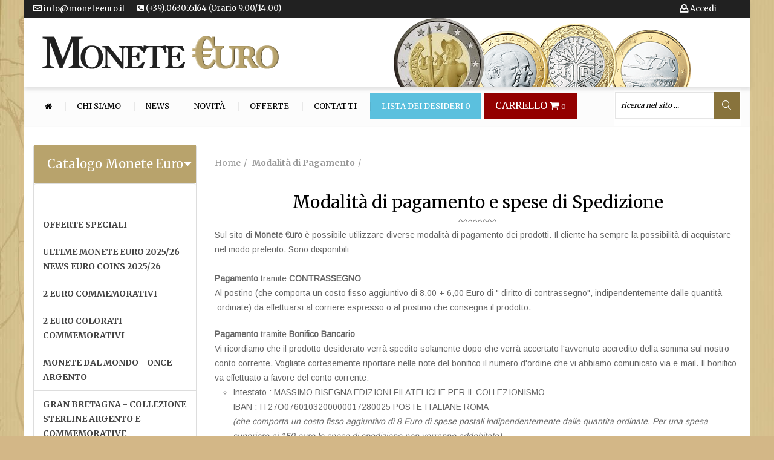

--- FILE ---
content_type: text/html; charset=UTF-8
request_url: https://www.moneteeuro.it/modalita-di-pagamento
body_size: 20447
content:
<!DOCTYPE html>
<html lang="en">
<head>
    <meta name="viewport" content="width=device-width, initial-scale=1">
    <meta charset="UTF-8">
    <title>Modalità di Pagamento | Sito Monete Euro</title>
    <meta name="description" content="Vendita Online di Monete Euro Commemorative da Collezione, Cataloghi, Album, Raccoglitori dei Paesi dell’Unione Europea, Vaticano, San Marino, Monaco e Andorra">
    <link rel="stylesheet" type="text/css" href="/css/bootstrap.min.css">
<link rel="stylesheet" type="text/css" href="/css/font-awesome.min.css">
<link rel="stylesheet" type="text/css" href="/css/owl.carousel.css">
<link rel="stylesheet" type="text/css" href="/css/magnific-popup.css">
<link rel="stylesheet" type="text/css" href="/css/flaticon.css">
<link rel="stylesheet" type="text/css" href="/css/chosen.css">
<!--<link rel="stylesheet" type="text/css" href="/css/animate.css">-->
<!--<link rel="stylesheet" type="text/css" href="/css/jquery.mCustomScrollbar.css">-->
<!--<link rel="stylesheet" type="text/css" href="/css/easyzoom.css">-->
<!--	<link rel="stylesheet" type="text/css" href="css/Pe-icon-7-stroke.css">-->
<link rel="shortcut icon" href="favicon.png">
<link rel="stylesheet" type="text/css" href="/css/style.css?v=3">
<link rel="stylesheet" type="text/css" href="/lib/pagination/public/css/zebra_pagination.css">
<!--	<link rel="stylesheet" type="text/css" href="css/2e88e2.css">-->

    <link rel="shortcut icon" href="favicon.ico">
</head>
<body>
<div class="container" style="background-color:#FFF;">
    <div class="row">
        
<!-- 
<script type="text/javascript">
var _iub = _iub || [];
_iub.csConfiguration = {"whitelabel":false,"lang":"it","siteId":1156728,"perPurposeConsent":true,"cookiePolicyId":10570691, "banner":{ "position":"top","textColor":"white","backgroundColor":"black","acceptButtonDisplay":true,"acceptButtonColor":"#0073CE","acceptButtonCaptionColor":"white","customizeButtonDisplay":true,"customizeButtonColor":"#212121","customizeButtonCaptionColor":"white","rejectButtonDisplay":true,"rejectButtonColor":"#0073CE","rejectButtonCaptionColor":"white" }};
</script>
<script type="text/javascript" src="//cdn.iubenda.com/cs/iubenda_cs.js" charset="UTF-8" async></script>

OLD IUBENDA

-->
<script type="text/javascript">
var _iub = _iub || [];
_iub.csConfiguration = {"invalidateConsentWithoutLog":true,"perPurposeConsent":true,"whitelabel":false,"lang":"it","siteId":1156728,"consentOnContinuedBrowsing":false,"cookiePolicyId":10570691, "banner":{ "acceptButtonDisplay":true,"customizeButtonDisplay":true,"acceptButtonColor":"#0073CE","acceptButtonCaptionColor":"white","customizeButtonColor":"#212121","customizeButtonCaptionColor":"white","rejectButtonDisplay":true,"rejectButtonColor":"#0073CE","rejectButtonCaptionColor":"white","position":"top","textColor":"white","backgroundColor":"black" }};
</script>
<script type="text/javascript" src="//cdn.iubenda.com/cs/iubenda_cs.js" charset="UTF-8" async></script>

<div id="box-mobile-menu" class="full-height full-width box-mobile-menu">
  <div class="box-inner"><a href="#" class="close-menu"><span class="icon fa fa-times"></span></a></div>
</div>
<div id="header-ontop" class="is-sticky"></div>
<!-- Header -->
<div id="header" class="header style2 style5">
  <div class="top-bar">
    <div class="container" style="background-color: #212121;">
      <ul class="kt-nav top-bar-menu left hidden-xs hidden-sm">
        <li style="margin: 0 20px 0 0;"> <a href="mailto:info@moneteeuro.it"> <span class="menu-icon flaticon-new4" style="color:#fff;"></span> info@moneteeuro.it </a> </li>
        <li style="margin: 0 20px 0 0;"> <a href="contatti"> <i class="fa fa-phone-square" aria-hidden="true"></i> (+39).063055164 (Orario 9.00/14.00)</a></li>
      </ul>
            <ul class="kt-nav top-bar-menu right">
        <li style="margin: 0 20px 0 0;"> <a href="carrello" class="cart-link hidden-lg hidden-md" title="Prodotti nel carrello" style="font-size:18px; color:#fff;"> <i class="fa fa-shopping-cart"></i> <span class="count cart-item-counter" style="font-size:11px;"> 0 </span> </a> </li>
        <li style="margin: 0 20px 0 0;"> <a href="wishlist" title="wishlist" style="color:#fff;" class="hidden-lg hidden-md"><i
                                    class="menu-icon flaticon-heart295" style="color:#FFF; font-size:16px;"> <span class="count wish-item-counter"> 0 </span> </i></a> </li>
        <li style="margin: 0;" class="menu-item-has-children"> <a href="registrati" title="Clicca per Iscriverti, modificare i tuoi Dati o cambiare la tua Password"> <span class="menu-icon flaticon-user5" style="color:#fff;"></span> Accedi </a> </li>
      </ul>
          </div>
    <div class="container hidden-xs hidden-sm hidden-md" style="background-image:url(../images/sliders/monete.png); background-position:right bottom; background-repeat:no-repeat; padding:30px 20px 30px 30px;">
      <div class="logo" itemscope itemprop="organization" itemtype="http://schema.org/Organization">
        <meta itemprop="name" content="Monete Euro">
        <a href="/" itemprop="url"><img itemprop="logo" data-src="images/logos/logo.png" alt="Logo Monete Euro" width="391" height="55" class="lazyload"></a></div>
    </div>
    <div class="container hidden-lg" style="padding:20px 5px 10px 10px;">
      <div class="logo"><a href="/"><img data-src="images/logos/logo.png" alt="Logo Monete Euro" width="391" height="55" class="lazyload"></a></div>
    </div>
  </div>
  <div class="main-header">
    <div class="container">
      <div class="main-menu-wapper"> <a class="mobile-navigation" href="#"> <span class="icon"> <span></span> <span></span> <span></span> </span> Menu </a>
        <ul class="kt-nav main-menu clone-main-menu">
          <li><a href="/" title=""><i class="fa fa-home" aria-hidden="true"></i></a></li>
          <li><a href="chisiamo" title="">Chi siamo</a></li>
          <li><a href="notizie" title="">News</a></li>
          <li><a href="novita" title="">Novità</a></li>
          <li><a href="offerte" title="">Offerte</a></li>
			<li><a href="contatti" title="">Contatti</a></li>
          <li class="hidden-xs hidden-sm" style="background-color:#5BC0DE"><a href="wishlist" toggle="tooltip" placement="bottom" title="Clicca qui per acquistare gli articoli salvati" style="color:#fff"> Lista dei Desideri <span class="count wish-item-counter"> 0 </span></a> </li>
          <li class="hidden-xs hidden-sm" style="background-color:#930000"> <a href="carrello" class="cart-link" title="Prodotti nel carrello" style="font-size:16px; color:#fff"> CARRELLO <i class="fa fa-shopping-cart"></i> <span class="count cart-item-counter" style="font-size:11px; color:#fff""> 0 </span> </a> </li>
        </ul>
        <!-- <ul class="kt-nav top-bar-menu right">-->
        <ul class="mini-cart">
          <li class="menu-item-has-children">
            <form class="advanced-search" id="frmSearch" name="frmSearch" action="risultati-ricerca.php" method="get">
              <div class="search-text-box">
                <input type="text" class="input" name="qstring" id="qtext" value=""
                                       placeholder="ricerca nel sito ...">
                <button type="button" class="btn-search" id="btnFrmSearch"> <span class="flaticon-magnifying-glass34"></span> </button>
              </div>
            </form>
          </li>
        </ul>
      </div>
    </div>
  </div>
	
	</div>

<!-- ./Header -->        <div class="main-container left-sidebar">
            <div class="container">
                <div class="row">
                    

<div class="col-sm-12 col-xs-12 col-md-3 sidebar">
  <div class="header-control">
    <div class="vertical-menu-wapper">
      <div class="box-vertical-megamenus" data-items="40" data-items-md="40">
        <div class="panel-group" id="accordion" role="tablist" aria-multiselectable="true">
          <div class="panel panel-default">
            <div class="panel-heading" role="tab" id="headingOne">
				<div style="position: absolute; right: 8px; top: 20px;"><i class="fa fa-caret-down"></i></div>
									<h4 class="panel-title hidden-xs hidden-sm text-center" style="font-size:20px; padding:15px 0;"> <a role="button" data-toggle="collapse" data-parent="#accordion" href="#collapseOne" aria-expanded="true" aria-controls="collapseOne"> Catalogo Monete Euro </a> </h4>
									
              <h4 class="panel-title hidden-md hidden-lg text-center" style="font-size:20px; padding:15px 0;"> <a class="collapsed" role="button" data-toggle="collapse" data-parent="#accordion" href="#collapseTwo" aria-expanded="false" aria-controls="collapseTwo"> Clicca e Vedi Tutte <br />
                le Monete Euro  per Paese </a> </h4>
            </div>
            <div id="collapseOne" class="panel-collapse collapse in hidden-xs hidden-sm" role="tabpanel" aria-labelledby="headingOne">
              <div class="panel-body" style="padding:0;">
                <ul class="list-group menulato-list" style="margin-bottom:0;">
                                    <li class="list-group-item"><a href="monete/categoria//525"></a>
                    <!--<?php// if(!empty($categoria->sottocategorie)){?>
                            <ul class="sub-menu">
                                <?php// foreach($categoria->sottocategorie as $sottocategoria){?>
                                <li><a href="monete/categoria/<?php// echo Helpers::slug($sottocategoria->titolo);?>/<?php// echo $sottocategoria->id_categoria;?>"><?php// echo $sottocategoria->titolo;?></a></li>
                                <?php// }?>
                            </ul>
                            <?php// }?>--> 
                  </li>
                                    <li class="list-group-item"><a href="monete/categoria/offerte-speciali/590">OFFERTE SPECIALI</a>
                    <!--<?php// if(!empty($categoria->sottocategorie)){?>
                            <ul class="sub-menu">
                                <?php// foreach($categoria->sottocategorie as $sottocategoria){?>
                                <li><a href="monete/categoria/<?php// echo Helpers::slug($sottocategoria->titolo);?>/<?php// echo $sottocategoria->id_categoria;?>"><?php// echo $sottocategoria->titolo;?></a></li>
                                <?php// }?>
                            </ul>
                            <?php// }?>--> 
                  </li>
                                    <li class="list-group-item"><a href="monete/categoria/ultime-monete-euro-2025-26-news-euro-coins-2025-26/58">ULTIME MONETE EURO 2025/26 - NEWS  EURO COINS 2025/26</a>
                    <!--<?php// if(!empty($categoria->sottocategorie)){?>
                            <ul class="sub-menu">
                                <?php// foreach($categoria->sottocategorie as $sottocategoria){?>
                                <li><a href="monete/categoria/<?php// echo Helpers::slug($sottocategoria->titolo);?>/<?php// echo $sottocategoria->id_categoria;?>"><?php// echo $sottocategoria->titolo;?></a></li>
                                <?php// }?>
                            </ul>
                            <?php// }?>--> 
                  </li>
                                    <li class="list-group-item"><a href="monete/categoria/2-euro-commemorativi/72">2 EURO COMMEMORATIVI </a>
                    <!--<?php// if(!empty($categoria->sottocategorie)){?>
                            <ul class="sub-menu">
                                <?php// foreach($categoria->sottocategorie as $sottocategoria){?>
                                <li><a href="monete/categoria/<?php// echo Helpers::slug($sottocategoria->titolo);?>/<?php// echo $sottocategoria->id_categoria;?>"><?php// echo $sottocategoria->titolo;?></a></li>
                                <?php// }?>
                            </ul>
                            <?php// }?>--> 
                  </li>
                                    <li class="list-group-item"><a href="monete/categoria/2-euro-colorati-commemorativi/193">2 EURO COLORATI COMMEMORATIVI</a>
                    <!--<?php// if(!empty($categoria->sottocategorie)){?>
                            <ul class="sub-menu">
                                <?php// foreach($categoria->sottocategorie as $sottocategoria){?>
                                <li><a href="monete/categoria/<?php// echo Helpers::slug($sottocategoria->titolo);?>/<?php// echo $sottocategoria->id_categoria;?>"><?php// echo $sottocategoria->titolo;?></a></li>
                                <?php// }?>
                            </ul>
                            <?php// }?>--> 
                  </li>
                                    <li class="list-group-item"><a href="monete/categoria/monete-dal-mondo-once-argento/494">MONETE DAL MONDO  - ONCE ARGENTO </a>
                    <!--<?php// if(!empty($categoria->sottocategorie)){?>
                            <ul class="sub-menu">
                                <?php// foreach($categoria->sottocategorie as $sottocategoria){?>
                                <li><a href="monete/categoria/<?php// echo Helpers::slug($sottocategoria->titolo);?>/<?php// echo $sottocategoria->id_categoria;?>"><?php// echo $sottocategoria->titolo;?></a></li>
                                <?php// }?>
                            </ul>
                            <?php// }?>--> 
                  </li>
                                    <li class="list-group-item"><a href="monete/categoria/gran-bretagna-collezione-sterline-argento-e-commemorative/349">GRAN BRETAGNA - COLLEZIONE STERLINE ARGENTO E COMMEMORATIVE</a>
                    <!--<?php// if(!empty($categoria->sottocategorie)){?>
                            <ul class="sub-menu">
                                <?php// foreach($categoria->sottocategorie as $sottocategoria){?>
                                <li><a href="monete/categoria/<?php// echo Helpers::slug($sottocategoria->titolo);?>/<?php// echo $sottocategoria->id_categoria;?>"><?php// echo $sottocategoria->titolo;?></a></li>
                                <?php// }?>
                            </ul>
                            <?php// }?>--> 
                  </li>
                                    <li class="list-group-item"><a href="monete/categoria/abafil-pagine-e-album-raccoglitori/178">ABAFIL - PAGINE E ALBUM RACCOGLITORI</a>
                    <!--<?php// if(!empty($categoria->sottocategorie)){?>
                            <ul class="sub-menu">
                                <?php// foreach($categoria->sottocategorie as $sottocategoria){?>
                                <li><a href="monete/categoria/<?php// echo Helpers::slug($sottocategoria->titolo);?>/<?php// echo $sottocategoria->id_categoria;?>"><?php// echo $sottocategoria->titolo;?></a></li>
                                <?php// }?>
                            </ul>
                            <?php// }?>--> 
                  </li>
                                    <li class="list-group-item"><a href="monete/categoria/masterphil-pagine-e-album-raccoglitori/359">MASTERPHIL - PAGINE E ALBUM RACCOGLITORI</a>
                    <!--<?php// if(!empty($categoria->sottocategorie)){?>
                            <ul class="sub-menu">
                                <?php// foreach($categoria->sottocategorie as $sottocategoria){?>
                                <li><a href="monete/categoria/<?php// echo Helpers::slug($sottocategoria->titolo);?>/<?php// echo $sottocategoria->id_categoria;?>"><?php// echo $sottocategoria->titolo;?></a></li>
                                <?php// }?>
                            </ul>
                            <?php// }?>--> 
                  </li>
                                    <li class="list-group-item"><a href="monete/categoria/leuchtturm-raccoglitori-e-cofanetti/375">LEUCHTTURM - RACCOGLITORI E COFANETTI </a>
                    <!--<?php// if(!empty($categoria->sottocategorie)){?>
                            <ul class="sub-menu">
                                <?php// foreach($categoria->sottocategorie as $sottocategoria){?>
                                <li><a href="monete/categoria/<?php// echo Helpers::slug($sottocategoria->titolo);?>/<?php// echo $sottocategoria->id_categoria;?>"><?php// echo $sottocategoria->titolo;?></a></li>
                                <?php// }?>
                            </ul>
                            <?php// }?>--> 
                  </li>
                                    <li class="list-group-item"><a href="monete/categoria/album-raccoglitori-paesi-euro/481">ALBUM RACCOGLITORI  PAESI EURO</a>
                    <!--<?php// if(!empty($categoria->sottocategorie)){?>
                            <ul class="sub-menu">
                                <?php// foreach($categoria->sottocategorie as $sottocategoria){?>
                                <li><a href="monete/categoria/<?php// echo Helpers::slug($sottocategoria->titolo);?>/<?php// echo $sottocategoria->id_categoria;?>"><?php// echo $sottocategoria->titolo;?></a></li>
                                <?php// }?>
                            </ul>
                            <?php// }?>--> 
                  </li>
                                    <li class="list-group-item"><a href="monete/categoria/cataloghi-quotazioni-monete-euro-2025-2026/398">CATALOGHI QUOTAZIONI MONETE EURO 2025/2026</a>
                    <!--<?php// if(!empty($categoria->sottocategorie)){?>
                            <ul class="sub-menu">
                                <?php// foreach($categoria->sottocategorie as $sottocategoria){?>
                                <li><a href="monete/categoria/<?php// echo Helpers::slug($sottocategoria->titolo);?>/<?php// echo $sottocategoria->id_categoria;?>"><?php// echo $sottocategoria->titolo;?></a></li>
                                <?php// }?>
                            </ul>
                            <?php// }?>--> 
                  </li>
                                    <li class="list-group-item"><a href="monete/categoria/collezione-euro-completa-20-paesi-euro/104">COLLEZIONE  EURO COMPLETA 20 PAESI EURO </a>
                    <!--<?php// if(!empty($categoria->sottocategorie)){?>
                            <ul class="sub-menu">
                                <?php// foreach($categoria->sottocategorie as $sottocategoria){?>
                                <li><a href="monete/categoria/<?php// echo Helpers::slug($sottocategoria->titolo);?>/<?php// echo $sottocategoria->id_categoria;?>"><?php// echo $sottocategoria->titolo;?></a></li>
                                <?php// }?>
                            </ul>
                            <?php// }?>--> 
                  </li>
                                    <li class="list-group-item"><a href="monete/categoria/monete-euro-andorra/321">MONETE EURO ANDORRA</a>
                    <!--<?php// if(!empty($categoria->sottocategorie)){?>
                            <ul class="sub-menu">
                                <?php// foreach($categoria->sottocategorie as $sottocategoria){?>
                                <li><a href="monete/categoria/<?php// echo Helpers::slug($sottocategoria->titolo);?>/<?php// echo $sottocategoria->id_categoria;?>"><?php// echo $sottocategoria->titolo;?></a></li>
                                <?php// }?>
                            </ul>
                            <?php// }?>--> 
                  </li>
                                    <li class="list-group-item"><a href="monete/categoria/monete-euro-austria/1">MONETE EURO AUSTRIA</a>
                    <!--<?php// if(!empty($categoria->sottocategorie)){?>
                            <ul class="sub-menu">
                                <?php// foreach($categoria->sottocategorie as $sottocategoria){?>
                                <li><a href="monete/categoria/<?php// echo Helpers::slug($sottocategoria->titolo);?>/<?php// echo $sottocategoria->id_categoria;?>"><?php// echo $sottocategoria->titolo;?></a></li>
                                <?php// }?>
                            </ul>
                            <?php// }?>--> 
                  </li>
                                    <li class="list-group-item"><a href="monete/categoria/monete-euro-belgio-benelux/67">MONETE EURO BELGIO / BENELUX</a>
                    <!--<?php// if(!empty($categoria->sottocategorie)){?>
                            <ul class="sub-menu">
                                <?php// foreach($categoria->sottocategorie as $sottocategoria){?>
                                <li><a href="monete/categoria/<?php// echo Helpers::slug($sottocategoria->titolo);?>/<?php// echo $sottocategoria->id_categoria;?>"><?php// echo $sottocategoria->titolo;?></a></li>
                                <?php// }?>
                            </ul>
                            <?php// }?>--> 
                  </li>
                                    <li class="list-group-item"><a href="monete/categoria/monete-euro-bulgaria/635">MONETE EURO BULGARIA</a>
                    <!--<?php// if(!empty($categoria->sottocategorie)){?>
                            <ul class="sub-menu">
                                <?php// foreach($categoria->sottocategorie as $sottocategoria){?>
                                <li><a href="monete/categoria/<?php// echo Helpers::slug($sottocategoria->titolo);?>/<?php// echo $sottocategoria->id_categoria;?>"><?php// echo $sottocategoria->titolo;?></a></li>
                                <?php// }?>
                            </ul>
                            <?php// }?>--> 
                  </li>
                                    <li class="list-group-item"><a href="monete/categoria/monete-euro-cipro/73">MONETE EURO CIPRO</a>
                    <!--<?php// if(!empty($categoria->sottocategorie)){?>
                            <ul class="sub-menu">
                                <?php// foreach($categoria->sottocategorie as $sottocategoria){?>
                                <li><a href="monete/categoria/<?php// echo Helpers::slug($sottocategoria->titolo);?>/<?php// echo $sottocategoria->id_categoria;?>"><?php// echo $sottocategoria->titolo;?></a></li>
                                <?php// }?>
                            </ul>
                            <?php// }?>--> 
                  </li>
                                    <li class="list-group-item"><a href="monete/categoria/monete-euro-croazia/591">MONETE EURO CROAZIA</a>
                    <!--<?php// if(!empty($categoria->sottocategorie)){?>
                            <ul class="sub-menu">
                                <?php// foreach($categoria->sottocategorie as $sottocategoria){?>
                                <li><a href="monete/categoria/<?php// echo Helpers::slug($sottocategoria->titolo);?>/<?php// echo $sottocategoria->id_categoria;?>"><?php// echo $sottocategoria->titolo;?></a></li>
                                <?php// }?>
                            </ul>
                            <?php// }?>--> 
                  </li>
                                    <li class="list-group-item"><a href="monete/categoria/monete-euro-estonia/77">MONETE EURO ESTONIA</a>
                    <!--<?php// if(!empty($categoria->sottocategorie)){?>
                            <ul class="sub-menu">
                                <?php// foreach($categoria->sottocategorie as $sottocategoria){?>
                                <li><a href="monete/categoria/<?php// echo Helpers::slug($sottocategoria->titolo);?>/<?php// echo $sottocategoria->id_categoria;?>"><?php// echo $sottocategoria->titolo;?></a></li>
                                <?php// }?>
                            </ul>
                            <?php// }?>--> 
                  </li>
                                    <li class="list-group-item"><a href="monete/categoria/monete-euro-finlandia/86">MONETE EURO FINLANDIA</a>
                    <!--<?php// if(!empty($categoria->sottocategorie)){?>
                            <ul class="sub-menu">
                                <?php// foreach($categoria->sottocategorie as $sottocategoria){?>
                                <li><a href="monete/categoria/<?php// echo Helpers::slug($sottocategoria->titolo);?>/<?php// echo $sottocategoria->id_categoria;?>"><?php// echo $sottocategoria->titolo;?></a></li>
                                <?php// }?>
                            </ul>
                            <?php// }?>--> 
                  </li>
                                    <li class="list-group-item"><a href="monete/categoria/monete-euro-francia/81">MONETE EURO FRANCIA</a>
                    <!--<?php// if(!empty($categoria->sottocategorie)){?>
                            <ul class="sub-menu">
                                <?php// foreach($categoria->sottocategorie as $sottocategoria){?>
                                <li><a href="monete/categoria/<?php// echo Helpers::slug($sottocategoria->titolo);?>/<?php// echo $sottocategoria->id_categoria;?>"><?php// echo $sottocategoria->titolo;?></a></li>
                                <?php// }?>
                            </ul>
                            <?php// }?>--> 
                  </li>
                                    <li class="list-group-item"><a href="monete/categoria/monete-euro-germania/91">MONETE EURO GERMANIA</a>
                    <!--<?php// if(!empty($categoria->sottocategorie)){?>
                            <ul class="sub-menu">
                                <?php// foreach($categoria->sottocategorie as $sottocategoria){?>
                                <li><a href="monete/categoria/<?php// echo Helpers::slug($sottocategoria->titolo);?>/<?php// echo $sottocategoria->id_categoria;?>"><?php// echo $sottocategoria->titolo;?></a></li>
                                <?php// }?>
                            </ul>
                            <?php// }?>--> 
                  </li>
                                    <li class="list-group-item"><a href="monete/categoria/monete-euro-grecia/96">MONETE EURO GRECIA</a>
                    <!--<?php// if(!empty($categoria->sottocategorie)){?>
                            <ul class="sub-menu">
                                <?php// foreach($categoria->sottocategorie as $sottocategoria){?>
                                <li><a href="monete/categoria/<?php// echo Helpers::slug($sottocategoria->titolo);?>/<?php// echo $sottocategoria->id_categoria;?>"><?php// echo $sottocategoria->titolo;?></a></li>
                                <?php// }?>
                            </ul>
                            <?php// }?>--> 
                  </li>
                                    <li class="list-group-item"><a href="monete/categoria/monete-euro-irlanda/100">MONETE EURO IRLANDA</a>
                    <!--<?php// if(!empty($categoria->sottocategorie)){?>
                            <ul class="sub-menu">
                                <?php// foreach($categoria->sottocategorie as $sottocategoria){?>
                                <li><a href="monete/categoria/<?php// echo Helpers::slug($sottocategoria->titolo);?>/<?php// echo $sottocategoria->id_categoria;?>"><?php// echo $sottocategoria->titolo;?></a></li>
                                <?php// }?>
                            </ul>
                            <?php// }?>--> 
                  </li>
                                    <li class="list-group-item"><a href="monete/categoria/monete-euro-italia/108">MONETE EURO ITALIA</a>
                    <!--<?php// if(!empty($categoria->sottocategorie)){?>
                            <ul class="sub-menu">
                                <?php// foreach($categoria->sottocategorie as $sottocategoria){?>
                                <li><a href="monete/categoria/<?php// echo Helpers::slug($sottocategoria->titolo);?>/<?php// echo $sottocategoria->id_categoria;?>"><?php// echo $sottocategoria->titolo;?></a></li>
                                <?php// }?>
                            </ul>
                            <?php// }?>--> 
                  </li>
                                    <li class="list-group-item"><a href="monete/categoria/monete-euro-lettonia/286">MONETE EURO LETTONIA</a>
                    <!--<?php// if(!empty($categoria->sottocategorie)){?>
                            <ul class="sub-menu">
                                <?php// foreach($categoria->sottocategorie as $sottocategoria){?>
                                <li><a href="monete/categoria/<?php// echo Helpers::slug($sottocategoria->titolo);?>/<?php// echo $sottocategoria->id_categoria;?>"><?php// echo $sottocategoria->titolo;?></a></li>
                                <?php// }?>
                            </ul>
                            <?php// }?>--> 
                  </li>
                                    <li class="list-group-item"><a href="monete/categoria/monete-euro-lituania/313">MONETE EURO LITUANIA</a>
                    <!--<?php// if(!empty($categoria->sottocategorie)){?>
                            <ul class="sub-menu">
                                <?php// foreach($categoria->sottocategorie as $sottocategoria){?>
                                <li><a href="monete/categoria/<?php// echo Helpers::slug($sottocategoria->titolo);?>/<?php// echo $sottocategoria->id_categoria;?>"><?php// echo $sottocategoria->titolo;?></a></li>
                                <?php// }?>
                            </ul>
                            <?php// }?>--> 
                  </li>
                                    <li class="list-group-item"><a href="monete/categoria/monete-euro-lussemburgo/124">MONETE EURO LUSSEMBURGO</a>
                    <!--<?php// if(!empty($categoria->sottocategorie)){?>
                            <ul class="sub-menu">
                                <?php// foreach($categoria->sottocategorie as $sottocategoria){?>
                                <li><a href="monete/categoria/<?php// echo Helpers::slug($sottocategoria->titolo);?>/<?php// echo $sottocategoria->id_categoria;?>"><?php// echo $sottocategoria->titolo;?></a></li>
                                <?php// }?>
                            </ul>
                            <?php// }?>--> 
                  </li>
                                    <li class="list-group-item"><a href="monete/categoria/monete-euro-malta/130">MONETE EURO MALTA</a>
                    <!--<?php// if(!empty($categoria->sottocategorie)){?>
                            <ul class="sub-menu">
                                <?php// foreach($categoria->sottocategorie as $sottocategoria){?>
                                <li><a href="monete/categoria/<?php// echo Helpers::slug($sottocategoria->titolo);?>/<?php// echo $sottocategoria->id_categoria;?>"><?php// echo $sottocategoria->titolo;?></a></li>
                                <?php// }?>
                            </ul>
                            <?php// }?>--> 
                  </li>
                                    <li class="list-group-item"><a href="monete/categoria/monete-euro-monaco/135">MONETE EURO MONACO</a>
                    <!--<?php// if(!empty($categoria->sottocategorie)){?>
                            <ul class="sub-menu">
                                <?php// foreach($categoria->sottocategorie as $sottocategoria){?>
                                <li><a href="monete/categoria/<?php// echo Helpers::slug($sottocategoria->titolo);?>/<?php// echo $sottocategoria->id_categoria;?>"><?php// echo $sottocategoria->titolo;?></a></li>
                                <?php// }?>
                            </ul>
                            <?php// }?>--> 
                  </li>
                                    <li class="list-group-item"><a href="monete/categoria/monete-euro-olanda/142">MONETE EURO OLANDA</a>
                    <!--<?php// if(!empty($categoria->sottocategorie)){?>
                            <ul class="sub-menu">
                                <?php// foreach($categoria->sottocategorie as $sottocategoria){?>
                                <li><a href="monete/categoria/<?php// echo Helpers::slug($sottocategoria->titolo);?>/<?php// echo $sottocategoria->id_categoria;?>"><?php// echo $sottocategoria->titolo;?></a></li>
                                <?php// }?>
                            </ul>
                            <?php// }?>--> 
                  </li>
                                    <li class="list-group-item"><a href="monete/categoria/monete-euro-portogallo/143">MONETE EURO PORTOGALLO</a>
                    <!--<?php// if(!empty($categoria->sottocategorie)){?>
                            <ul class="sub-menu">
                                <?php// foreach($categoria->sottocategorie as $sottocategoria){?>
                                <li><a href="monete/categoria/<?php// echo Helpers::slug($sottocategoria->titolo);?>/<?php// echo $sottocategoria->id_categoria;?>"><?php// echo $sottocategoria->titolo;?></a></li>
                                <?php// }?>
                            </ul>
                            <?php// }?>--> 
                  </li>
                                    <li class="list-group-item"><a href="monete/categoria/monete-euro-san-marino/144">MONETE EURO SAN MARINO</a>
                    <!--<?php// if(!empty($categoria->sottocategorie)){?>
                            <ul class="sub-menu">
                                <?php// foreach($categoria->sottocategorie as $sottocategoria){?>
                                <li><a href="monete/categoria/<?php// echo Helpers::slug($sottocategoria->titolo);?>/<?php// echo $sottocategoria->id_categoria;?>"><?php// echo $sottocategoria->titolo;?></a></li>
                                <?php// }?>
                            </ul>
                            <?php// }?>--> 
                  </li>
                                    <li class="list-group-item"><a href="monete/categoria/monete-euro-slovacchia/145">MONETE EURO SLOVACCHIA </a>
                    <!--<?php// if(!empty($categoria->sottocategorie)){?>
                            <ul class="sub-menu">
                                <?php// foreach($categoria->sottocategorie as $sottocategoria){?>
                                <li><a href="monete/categoria/<?php// echo Helpers::slug($sottocategoria->titolo);?>/<?php// echo $sottocategoria->id_categoria;?>"><?php// echo $sottocategoria->titolo;?></a></li>
                                <?php// }?>
                            </ul>
                            <?php// }?>--> 
                  </li>
                                    <li class="list-group-item"><a href="monete/categoria/monete-euro-slovenia/146">MONETE EURO SLOVENIA</a>
                    <!--<?php// if(!empty($categoria->sottocategorie)){?>
                            <ul class="sub-menu">
                                <?php// foreach($categoria->sottocategorie as $sottocategoria){?>
                                <li><a href="monete/categoria/<?php// echo Helpers::slug($sottocategoria->titolo);?>/<?php// echo $sottocategoria->id_categoria;?>"><?php// echo $sottocategoria->titolo;?></a></li>
                                <?php// }?>
                            </ul>
                            <?php// }?>--> 
                  </li>
                                    <li class="list-group-item"><a href="monete/categoria/monete-euro-spagna/147">MONETE EURO SPAGNA</a>
                    <!--<?php// if(!empty($categoria->sottocategorie)){?>
                            <ul class="sub-menu">
                                <?php// foreach($categoria->sottocategorie as $sottocategoria){?>
                                <li><a href="monete/categoria/<?php// echo Helpers::slug($sottocategoria->titolo);?>/<?php// echo $sottocategoria->id_categoria;?>"><?php// echo $sottocategoria->titolo;?></a></li>
                                <?php// }?>
                            </ul>
                            <?php// }?>--> 
                  </li>
                                    <li class="list-group-item"><a href="monete/categoria/monete-euro-vaticano/148">MONETE EURO VATICANO -</a>
                    <!--<?php// if(!empty($categoria->sottocategorie)){?>
                            <ul class="sub-menu">
                                <?php// foreach($categoria->sottocategorie as $sottocategoria){?>
                                <li><a href="monete/categoria/<?php// echo Helpers::slug($sottocategoria->titolo);?>/<?php// echo $sottocategoria->id_categoria;?>"><?php// echo $sottocategoria->titolo;?></a></li>
                                <?php// }?>
                            </ul>
                            <?php// }?>--> 
                  </li>
                                    <li class="list-group-item"><a href="monete/categoria/monete-e-banconote-mondiali/212"> MONETE E BANCONOTE MONDIALI</a>
                    <!--<?php// if(!empty($categoria->sottocategorie)){?>
                            <ul class="sub-menu">
                                <?php// foreach($categoria->sottocategorie as $sottocategoria){?>
                                <li><a href="monete/categoria/<?php// echo Helpers::slug($sottocategoria->titolo);?>/<?php// echo $sottocategoria->id_categoria;?>"><?php// echo $sottocategoria->titolo;?></a></li>
                                <?php// }?>
                            </ul>
                            <?php// }?>--> 
                  </li>
                                    <li class="list-group-item"><a href="monete/categoria/banconote-euro-rare/637">BANCONOTE EURO RARE</a>
                    <!--<?php// if(!empty($categoria->sottocategorie)){?>
                            <ul class="sub-menu">
                                <?php// foreach($categoria->sottocategorie as $sottocategoria){?>
                                <li><a href="monete/categoria/<?php// echo Helpers::slug($sottocategoria->titolo);?>/<?php// echo $sottocategoria->id_categoria;?>"><?php// echo $sottocategoria->titolo;?></a></li>
                                <?php// }?>
                            </ul>
                            <?php// }?>--> 
                  </li>
                                    <li class="list-group-item"><a href="monete/categoria/memorabilia-regno-ditalia/627">MEMORABILIA REGNO D'ITALIA</a>
                    <!--<?php// if(!empty($categoria->sottocategorie)){?>
                            <ul class="sub-menu">
                                <?php// foreach($categoria->sottocategorie as $sottocategoria){?>
                                <li><a href="monete/categoria/<?php// echo Helpers::slug($sottocategoria->titolo);?>/<?php// echo $sottocategoria->id_categoria;?>"><?php// echo $sottocategoria->titolo;?></a></li>
                                <?php// }?>
                            </ul>
                            <?php// }?>--> 
                  </li>
                                    <li class="list-group-item"><a href="monete/categoria/memorabilia-repubblica-italiana/631">MEMORABILIA REPUBBLICA ITALIANA</a>
                    <!--<?php// if(!empty($categoria->sottocategorie)){?>
                            <ul class="sub-menu">
                                <?php// foreach($categoria->sottocategorie as $sottocategoria){?>
                                <li><a href="monete/categoria/<?php// echo Helpers::slug($sottocategoria->titolo);?>/<?php// echo $sottocategoria->id_categoria;?>"><?php// echo $sottocategoria->titolo;?></a></li>
                                <?php// }?>
                            </ul>
                            <?php// }?>--> 
                  </li>
                                    <li class="list-group-item"><a href="monete/categoria/medaglie/485">MEDAGLIE</a>
                    <!--<?php// if(!empty($categoria->sottocategorie)){?>
                            <ul class="sub-menu">
                                <?php// foreach($categoria->sottocategorie as $sottocategoria){?>
                                <li><a href="monete/categoria/<?php// echo Helpers::slug($sottocategoria->titolo);?>/<?php// echo $sottocategoria->id_categoria;?>"><?php// echo $sottocategoria->titolo;?></a></li>
                                <?php// }?>
                            </ul>
                            <?php// }?>--> 
                  </li>
                                    <li class="list-group-item"><a href="monete/categoria/link-consigliati/416">LINK CONSIGLIATI</a>
                    <!--<?php// if(!empty($categoria->sottocategorie)){?>
                            <ul class="sub-menu">
                                <?php// foreach($categoria->sottocategorie as $sottocategoria){?>
                                <li><a href="monete/categoria/<?php// echo Helpers::slug($sottocategoria->titolo);?>/<?php// echo $sottocategoria->id_categoria;?>"><?php// echo $sottocategoria->titolo;?></a></li>
                                <?php// }?>
                            </ul>
                            <?php// }?>--> 
                  </li>
                                    <li class="list-group-item"><a href="monete/categoria/riviste-specializzate-numismatica/556">RIVISTE SPECIALIZZATE NUMISMATICA</a>
                    <!--<?php// if(!empty($categoria->sottocategorie)){?>
                            <ul class="sub-menu">
                                <?php// foreach($categoria->sottocategorie as $sottocategoria){?>
                                <li><a href="monete/categoria/<?php// echo Helpers::slug($sottocategoria->titolo);?>/<?php// echo $sottocategoria->id_categoria;?>"><?php// echo $sottocategoria->titolo;?></a></li>
                                <?php// }?>
                            </ul>
                            <?php// }?>--> 
                  </li>
                                  </ul>
              </div>
            </div>
            <div id="collapseTwo" class="panel-collapse collapse hidden-md hidden-lg" role="tabpanel" aria-labelledby="headingTwo">
              <div class="panel-body" style="padding:0;">
                <ul class="list-group menulato-list" style="margin-bottom:0;">
                                    <li class="list-group-item"> <a href="monete/categoria//525"></a> 
                    <!--<?php// if(!empty($categoria->sottocategorie)){?>
                            <ul class="sub-menu">
                                <?php// foreach($categoria->sottocategorie as $sottocategoria){?>
                                <li><a href="monete/categoria/<?php// echo Helpers::slug($sottocategoria->titolo);?>/<?php// echo $sottocategoria->id_categoria;?>"><?php// echo $sottocategoria->titolo;?></a></li>
                                <?php// }?>
                            </ul>
                            <?php// }?>--> 
                  </li>
                                    <li class="list-group-item"> <a href="monete/categoria/offerte-speciali/590">OFFERTE SPECIALI</a> 
                    <!--<?php// if(!empty($categoria->sottocategorie)){?>
                            <ul class="sub-menu">
                                <?php// foreach($categoria->sottocategorie as $sottocategoria){?>
                                <li><a href="monete/categoria/<?php// echo Helpers::slug($sottocategoria->titolo);?>/<?php// echo $sottocategoria->id_categoria;?>"><?php// echo $sottocategoria->titolo;?></a></li>
                                <?php// }?>
                            </ul>
                            <?php// }?>--> 
                  </li>
                                    <li class="list-group-item"> <a href="monete/categoria/ultime-monete-euro-2025-26-news-euro-coins-2025-26/58">ULTIME MONETE EURO 2025/26 - NEWS  EURO COINS 2025/26</a> 
                    <!--<?php// if(!empty($categoria->sottocategorie)){?>
                            <ul class="sub-menu">
                                <?php// foreach($categoria->sottocategorie as $sottocategoria){?>
                                <li><a href="monete/categoria/<?php// echo Helpers::slug($sottocategoria->titolo);?>/<?php// echo $sottocategoria->id_categoria;?>"><?php// echo $sottocategoria->titolo;?></a></li>
                                <?php// }?>
                            </ul>
                            <?php// }?>--> 
                  </li>
                                    <li class="list-group-item"> <a href="monete/categoria/2-euro-commemorativi/72">2 EURO COMMEMORATIVI </a> 
                    <!--<?php// if(!empty($categoria->sottocategorie)){?>
                            <ul class="sub-menu">
                                <?php// foreach($categoria->sottocategorie as $sottocategoria){?>
                                <li><a href="monete/categoria/<?php// echo Helpers::slug($sottocategoria->titolo);?>/<?php// echo $sottocategoria->id_categoria;?>"><?php// echo $sottocategoria->titolo;?></a></li>
                                <?php// }?>
                            </ul>
                            <?php// }?>--> 
                  </li>
                                    <li class="list-group-item"> <a href="monete/categoria/2-euro-colorati-commemorativi/193">2 EURO COLORATI COMMEMORATIVI</a> 
                    <!--<?php// if(!empty($categoria->sottocategorie)){?>
                            <ul class="sub-menu">
                                <?php// foreach($categoria->sottocategorie as $sottocategoria){?>
                                <li><a href="monete/categoria/<?php// echo Helpers::slug($sottocategoria->titolo);?>/<?php// echo $sottocategoria->id_categoria;?>"><?php// echo $sottocategoria->titolo;?></a></li>
                                <?php// }?>
                            </ul>
                            <?php// }?>--> 
                  </li>
                                    <li class="list-group-item"> <a href="monete/categoria/monete-dal-mondo-once-argento/494">MONETE DAL MONDO  - ONCE ARGENTO </a> 
                    <!--<?php// if(!empty($categoria->sottocategorie)){?>
                            <ul class="sub-menu">
                                <?php// foreach($categoria->sottocategorie as $sottocategoria){?>
                                <li><a href="monete/categoria/<?php// echo Helpers::slug($sottocategoria->titolo);?>/<?php// echo $sottocategoria->id_categoria;?>"><?php// echo $sottocategoria->titolo;?></a></li>
                                <?php// }?>
                            </ul>
                            <?php// }?>--> 
                  </li>
                                    <li class="list-group-item"> <a href="monete/categoria/gran-bretagna-collezione-sterline-argento-e-commemorative/349">GRAN BRETAGNA - COLLEZIONE STERLINE ARGENTO E COMMEMORATIVE</a> 
                    <!--<?php// if(!empty($categoria->sottocategorie)){?>
                            <ul class="sub-menu">
                                <?php// foreach($categoria->sottocategorie as $sottocategoria){?>
                                <li><a href="monete/categoria/<?php// echo Helpers::slug($sottocategoria->titolo);?>/<?php// echo $sottocategoria->id_categoria;?>"><?php// echo $sottocategoria->titolo;?></a></li>
                                <?php// }?>
                            </ul>
                            <?php// }?>--> 
                  </li>
                                    <li class="list-group-item"> <a href="monete/categoria/abafil-pagine-e-album-raccoglitori/178">ABAFIL - PAGINE E ALBUM RACCOGLITORI</a> 
                    <!--<?php// if(!empty($categoria->sottocategorie)){?>
                            <ul class="sub-menu">
                                <?php// foreach($categoria->sottocategorie as $sottocategoria){?>
                                <li><a href="monete/categoria/<?php// echo Helpers::slug($sottocategoria->titolo);?>/<?php// echo $sottocategoria->id_categoria;?>"><?php// echo $sottocategoria->titolo;?></a></li>
                                <?php// }?>
                            </ul>
                            <?php// }?>--> 
                  </li>
                                    <li class="list-group-item"> <a href="monete/categoria/masterphil-pagine-e-album-raccoglitori/359">MASTERPHIL - PAGINE E ALBUM RACCOGLITORI</a> 
                    <!--<?php// if(!empty($categoria->sottocategorie)){?>
                            <ul class="sub-menu">
                                <?php// foreach($categoria->sottocategorie as $sottocategoria){?>
                                <li><a href="monete/categoria/<?php// echo Helpers::slug($sottocategoria->titolo);?>/<?php// echo $sottocategoria->id_categoria;?>"><?php// echo $sottocategoria->titolo;?></a></li>
                                <?php// }?>
                            </ul>
                            <?php// }?>--> 
                  </li>
                                    <li class="list-group-item"> <a href="monete/categoria/leuchtturm-raccoglitori-e-cofanetti/375">LEUCHTTURM - RACCOGLITORI E COFANETTI </a> 
                    <!--<?php// if(!empty($categoria->sottocategorie)){?>
                            <ul class="sub-menu">
                                <?php// foreach($categoria->sottocategorie as $sottocategoria){?>
                                <li><a href="monete/categoria/<?php// echo Helpers::slug($sottocategoria->titolo);?>/<?php// echo $sottocategoria->id_categoria;?>"><?php// echo $sottocategoria->titolo;?></a></li>
                                <?php// }?>
                            </ul>
                            <?php// }?>--> 
                  </li>
                                    <li class="list-group-item"> <a href="monete/categoria/album-raccoglitori-paesi-euro/481">ALBUM RACCOGLITORI  PAESI EURO</a> 
                    <!--<?php// if(!empty($categoria->sottocategorie)){?>
                            <ul class="sub-menu">
                                <?php// foreach($categoria->sottocategorie as $sottocategoria){?>
                                <li><a href="monete/categoria/<?php// echo Helpers::slug($sottocategoria->titolo);?>/<?php// echo $sottocategoria->id_categoria;?>"><?php// echo $sottocategoria->titolo;?></a></li>
                                <?php// }?>
                            </ul>
                            <?php// }?>--> 
                  </li>
                                    <li class="list-group-item"> <a href="monete/categoria/cataloghi-quotazioni-monete-euro-2025-2026/398">CATALOGHI QUOTAZIONI MONETE EURO 2025/2026</a> 
                    <!--<?php// if(!empty($categoria->sottocategorie)){?>
                            <ul class="sub-menu">
                                <?php// foreach($categoria->sottocategorie as $sottocategoria){?>
                                <li><a href="monete/categoria/<?php// echo Helpers::slug($sottocategoria->titolo);?>/<?php// echo $sottocategoria->id_categoria;?>"><?php// echo $sottocategoria->titolo;?></a></li>
                                <?php// }?>
                            </ul>
                            <?php// }?>--> 
                  </li>
                                    <li class="list-group-item"> <a href="monete/categoria/collezione-euro-completa-20-paesi-euro/104">COLLEZIONE  EURO COMPLETA 20 PAESI EURO </a> 
                    <!--<?php// if(!empty($categoria->sottocategorie)){?>
                            <ul class="sub-menu">
                                <?php// foreach($categoria->sottocategorie as $sottocategoria){?>
                                <li><a href="monete/categoria/<?php// echo Helpers::slug($sottocategoria->titolo);?>/<?php// echo $sottocategoria->id_categoria;?>"><?php// echo $sottocategoria->titolo;?></a></li>
                                <?php// }?>
                            </ul>
                            <?php// }?>--> 
                  </li>
                                    <li class="list-group-item"> <a href="monete/categoria/monete-euro-andorra/321">MONETE EURO ANDORRA</a> 
                    <!--<?php// if(!empty($categoria->sottocategorie)){?>
                            <ul class="sub-menu">
                                <?php// foreach($categoria->sottocategorie as $sottocategoria){?>
                                <li><a href="monete/categoria/<?php// echo Helpers::slug($sottocategoria->titolo);?>/<?php// echo $sottocategoria->id_categoria;?>"><?php// echo $sottocategoria->titolo;?></a></li>
                                <?php// }?>
                            </ul>
                            <?php// }?>--> 
                  </li>
                                    <li class="list-group-item"> <a href="monete/categoria/monete-euro-austria/1">MONETE EURO AUSTRIA</a> 
                    <!--<?php// if(!empty($categoria->sottocategorie)){?>
                            <ul class="sub-menu">
                                <?php// foreach($categoria->sottocategorie as $sottocategoria){?>
                                <li><a href="monete/categoria/<?php// echo Helpers::slug($sottocategoria->titolo);?>/<?php// echo $sottocategoria->id_categoria;?>"><?php// echo $sottocategoria->titolo;?></a></li>
                                <?php// }?>
                            </ul>
                            <?php// }?>--> 
                  </li>
                                    <li class="list-group-item"> <a href="monete/categoria/monete-euro-belgio-benelux/67">MONETE EURO BELGIO / BENELUX</a> 
                    <!--<?php// if(!empty($categoria->sottocategorie)){?>
                            <ul class="sub-menu">
                                <?php// foreach($categoria->sottocategorie as $sottocategoria){?>
                                <li><a href="monete/categoria/<?php// echo Helpers::slug($sottocategoria->titolo);?>/<?php// echo $sottocategoria->id_categoria;?>"><?php// echo $sottocategoria->titolo;?></a></li>
                                <?php// }?>
                            </ul>
                            <?php// }?>--> 
                  </li>
                                    <li class="list-group-item"> <a href="monete/categoria/monete-euro-bulgaria/635">MONETE EURO BULGARIA</a> 
                    <!--<?php// if(!empty($categoria->sottocategorie)){?>
                            <ul class="sub-menu">
                                <?php// foreach($categoria->sottocategorie as $sottocategoria){?>
                                <li><a href="monete/categoria/<?php// echo Helpers::slug($sottocategoria->titolo);?>/<?php// echo $sottocategoria->id_categoria;?>"><?php// echo $sottocategoria->titolo;?></a></li>
                                <?php// }?>
                            </ul>
                            <?php// }?>--> 
                  </li>
                                    <li class="list-group-item"> <a href="monete/categoria/monete-euro-cipro/73">MONETE EURO CIPRO</a> 
                    <!--<?php// if(!empty($categoria->sottocategorie)){?>
                            <ul class="sub-menu">
                                <?php// foreach($categoria->sottocategorie as $sottocategoria){?>
                                <li><a href="monete/categoria/<?php// echo Helpers::slug($sottocategoria->titolo);?>/<?php// echo $sottocategoria->id_categoria;?>"><?php// echo $sottocategoria->titolo;?></a></li>
                                <?php// }?>
                            </ul>
                            <?php// }?>--> 
                  </li>
                                    <li class="list-group-item"> <a href="monete/categoria/monete-euro-croazia/591">MONETE EURO CROAZIA</a> 
                    <!--<?php// if(!empty($categoria->sottocategorie)){?>
                            <ul class="sub-menu">
                                <?php// foreach($categoria->sottocategorie as $sottocategoria){?>
                                <li><a href="monete/categoria/<?php// echo Helpers::slug($sottocategoria->titolo);?>/<?php// echo $sottocategoria->id_categoria;?>"><?php// echo $sottocategoria->titolo;?></a></li>
                                <?php// }?>
                            </ul>
                            <?php// }?>--> 
                  </li>
                                    <li class="list-group-item"> <a href="monete/categoria/monete-euro-estonia/77">MONETE EURO ESTONIA</a> 
                    <!--<?php// if(!empty($categoria->sottocategorie)){?>
                            <ul class="sub-menu">
                                <?php// foreach($categoria->sottocategorie as $sottocategoria){?>
                                <li><a href="monete/categoria/<?php// echo Helpers::slug($sottocategoria->titolo);?>/<?php// echo $sottocategoria->id_categoria;?>"><?php// echo $sottocategoria->titolo;?></a></li>
                                <?php// }?>
                            </ul>
                            <?php// }?>--> 
                  </li>
                                    <li class="list-group-item"> <a href="monete/categoria/monete-euro-finlandia/86">MONETE EURO FINLANDIA</a> 
                    <!--<?php// if(!empty($categoria->sottocategorie)){?>
                            <ul class="sub-menu">
                                <?php// foreach($categoria->sottocategorie as $sottocategoria){?>
                                <li><a href="monete/categoria/<?php// echo Helpers::slug($sottocategoria->titolo);?>/<?php// echo $sottocategoria->id_categoria;?>"><?php// echo $sottocategoria->titolo;?></a></li>
                                <?php// }?>
                            </ul>
                            <?php// }?>--> 
                  </li>
                                    <li class="list-group-item"> <a href="monete/categoria/monete-euro-francia/81">MONETE EURO FRANCIA</a> 
                    <!--<?php// if(!empty($categoria->sottocategorie)){?>
                            <ul class="sub-menu">
                                <?php// foreach($categoria->sottocategorie as $sottocategoria){?>
                                <li><a href="monete/categoria/<?php// echo Helpers::slug($sottocategoria->titolo);?>/<?php// echo $sottocategoria->id_categoria;?>"><?php// echo $sottocategoria->titolo;?></a></li>
                                <?php// }?>
                            </ul>
                            <?php// }?>--> 
                  </li>
                                    <li class="list-group-item"> <a href="monete/categoria/monete-euro-germania/91">MONETE EURO GERMANIA</a> 
                    <!--<?php// if(!empty($categoria->sottocategorie)){?>
                            <ul class="sub-menu">
                                <?php// foreach($categoria->sottocategorie as $sottocategoria){?>
                                <li><a href="monete/categoria/<?php// echo Helpers::slug($sottocategoria->titolo);?>/<?php// echo $sottocategoria->id_categoria;?>"><?php// echo $sottocategoria->titolo;?></a></li>
                                <?php// }?>
                            </ul>
                            <?php// }?>--> 
                  </li>
                                    <li class="list-group-item"> <a href="monete/categoria/monete-euro-grecia/96">MONETE EURO GRECIA</a> 
                    <!--<?php// if(!empty($categoria->sottocategorie)){?>
                            <ul class="sub-menu">
                                <?php// foreach($categoria->sottocategorie as $sottocategoria){?>
                                <li><a href="monete/categoria/<?php// echo Helpers::slug($sottocategoria->titolo);?>/<?php// echo $sottocategoria->id_categoria;?>"><?php// echo $sottocategoria->titolo;?></a></li>
                                <?php// }?>
                            </ul>
                            <?php// }?>--> 
                  </li>
                                    <li class="list-group-item"> <a href="monete/categoria/monete-euro-irlanda/100">MONETE EURO IRLANDA</a> 
                    <!--<?php// if(!empty($categoria->sottocategorie)){?>
                            <ul class="sub-menu">
                                <?php// foreach($categoria->sottocategorie as $sottocategoria){?>
                                <li><a href="monete/categoria/<?php// echo Helpers::slug($sottocategoria->titolo);?>/<?php// echo $sottocategoria->id_categoria;?>"><?php// echo $sottocategoria->titolo;?></a></li>
                                <?php// }?>
                            </ul>
                            <?php// }?>--> 
                  </li>
                                    <li class="list-group-item"> <a href="monete/categoria/monete-euro-italia/108">MONETE EURO ITALIA</a> 
                    <!--<?php// if(!empty($categoria->sottocategorie)){?>
                            <ul class="sub-menu">
                                <?php// foreach($categoria->sottocategorie as $sottocategoria){?>
                                <li><a href="monete/categoria/<?php// echo Helpers::slug($sottocategoria->titolo);?>/<?php// echo $sottocategoria->id_categoria;?>"><?php// echo $sottocategoria->titolo;?></a></li>
                                <?php// }?>
                            </ul>
                            <?php// }?>--> 
                  </li>
                                    <li class="list-group-item"> <a href="monete/categoria/monete-euro-lettonia/286">MONETE EURO LETTONIA</a> 
                    <!--<?php// if(!empty($categoria->sottocategorie)){?>
                            <ul class="sub-menu">
                                <?php// foreach($categoria->sottocategorie as $sottocategoria){?>
                                <li><a href="monete/categoria/<?php// echo Helpers::slug($sottocategoria->titolo);?>/<?php// echo $sottocategoria->id_categoria;?>"><?php// echo $sottocategoria->titolo;?></a></li>
                                <?php// }?>
                            </ul>
                            <?php// }?>--> 
                  </li>
                                    <li class="list-group-item"> <a href="monete/categoria/monete-euro-lituania/313">MONETE EURO LITUANIA</a> 
                    <!--<?php// if(!empty($categoria->sottocategorie)){?>
                            <ul class="sub-menu">
                                <?php// foreach($categoria->sottocategorie as $sottocategoria){?>
                                <li><a href="monete/categoria/<?php// echo Helpers::slug($sottocategoria->titolo);?>/<?php// echo $sottocategoria->id_categoria;?>"><?php// echo $sottocategoria->titolo;?></a></li>
                                <?php// }?>
                            </ul>
                            <?php// }?>--> 
                  </li>
                                    <li class="list-group-item"> <a href="monete/categoria/monete-euro-lussemburgo/124">MONETE EURO LUSSEMBURGO</a> 
                    <!--<?php// if(!empty($categoria->sottocategorie)){?>
                            <ul class="sub-menu">
                                <?php// foreach($categoria->sottocategorie as $sottocategoria){?>
                                <li><a href="monete/categoria/<?php// echo Helpers::slug($sottocategoria->titolo);?>/<?php// echo $sottocategoria->id_categoria;?>"><?php// echo $sottocategoria->titolo;?></a></li>
                                <?php// }?>
                            </ul>
                            <?php// }?>--> 
                  </li>
                                    <li class="list-group-item"> <a href="monete/categoria/monete-euro-malta/130">MONETE EURO MALTA</a> 
                    <!--<?php// if(!empty($categoria->sottocategorie)){?>
                            <ul class="sub-menu">
                                <?php// foreach($categoria->sottocategorie as $sottocategoria){?>
                                <li><a href="monete/categoria/<?php// echo Helpers::slug($sottocategoria->titolo);?>/<?php// echo $sottocategoria->id_categoria;?>"><?php// echo $sottocategoria->titolo;?></a></li>
                                <?php// }?>
                            </ul>
                            <?php// }?>--> 
                  </li>
                                    <li class="list-group-item"> <a href="monete/categoria/monete-euro-monaco/135">MONETE EURO MONACO</a> 
                    <!--<?php// if(!empty($categoria->sottocategorie)){?>
                            <ul class="sub-menu">
                                <?php// foreach($categoria->sottocategorie as $sottocategoria){?>
                                <li><a href="monete/categoria/<?php// echo Helpers::slug($sottocategoria->titolo);?>/<?php// echo $sottocategoria->id_categoria;?>"><?php// echo $sottocategoria->titolo;?></a></li>
                                <?php// }?>
                            </ul>
                            <?php// }?>--> 
                  </li>
                                    <li class="list-group-item"> <a href="monete/categoria/monete-euro-olanda/142">MONETE EURO OLANDA</a> 
                    <!--<?php// if(!empty($categoria->sottocategorie)){?>
                            <ul class="sub-menu">
                                <?php// foreach($categoria->sottocategorie as $sottocategoria){?>
                                <li><a href="monete/categoria/<?php// echo Helpers::slug($sottocategoria->titolo);?>/<?php// echo $sottocategoria->id_categoria;?>"><?php// echo $sottocategoria->titolo;?></a></li>
                                <?php// }?>
                            </ul>
                            <?php// }?>--> 
                  </li>
                                    <li class="list-group-item"> <a href="monete/categoria/monete-euro-portogallo/143">MONETE EURO PORTOGALLO</a> 
                    <!--<?php// if(!empty($categoria->sottocategorie)){?>
                            <ul class="sub-menu">
                                <?php// foreach($categoria->sottocategorie as $sottocategoria){?>
                                <li><a href="monete/categoria/<?php// echo Helpers::slug($sottocategoria->titolo);?>/<?php// echo $sottocategoria->id_categoria;?>"><?php// echo $sottocategoria->titolo;?></a></li>
                                <?php// }?>
                            </ul>
                            <?php// }?>--> 
                  </li>
                                    <li class="list-group-item"> <a href="monete/categoria/monete-euro-san-marino/144">MONETE EURO SAN MARINO</a> 
                    <!--<?php// if(!empty($categoria->sottocategorie)){?>
                            <ul class="sub-menu">
                                <?php// foreach($categoria->sottocategorie as $sottocategoria){?>
                                <li><a href="monete/categoria/<?php// echo Helpers::slug($sottocategoria->titolo);?>/<?php// echo $sottocategoria->id_categoria;?>"><?php// echo $sottocategoria->titolo;?></a></li>
                                <?php// }?>
                            </ul>
                            <?php// }?>--> 
                  </li>
                                    <li class="list-group-item"> <a href="monete/categoria/monete-euro-slovacchia/145">MONETE EURO SLOVACCHIA </a> 
                    <!--<?php// if(!empty($categoria->sottocategorie)){?>
                            <ul class="sub-menu">
                                <?php// foreach($categoria->sottocategorie as $sottocategoria){?>
                                <li><a href="monete/categoria/<?php// echo Helpers::slug($sottocategoria->titolo);?>/<?php// echo $sottocategoria->id_categoria;?>"><?php// echo $sottocategoria->titolo;?></a></li>
                                <?php// }?>
                            </ul>
                            <?php// }?>--> 
                  </li>
                                    <li class="list-group-item"> <a href="monete/categoria/monete-euro-slovenia/146">MONETE EURO SLOVENIA</a> 
                    <!--<?php// if(!empty($categoria->sottocategorie)){?>
                            <ul class="sub-menu">
                                <?php// foreach($categoria->sottocategorie as $sottocategoria){?>
                                <li><a href="monete/categoria/<?php// echo Helpers::slug($sottocategoria->titolo);?>/<?php// echo $sottocategoria->id_categoria;?>"><?php// echo $sottocategoria->titolo;?></a></li>
                                <?php// }?>
                            </ul>
                            <?php// }?>--> 
                  </li>
                                    <li class="list-group-item"> <a href="monete/categoria/monete-euro-spagna/147">MONETE EURO SPAGNA</a> 
                    <!--<?php// if(!empty($categoria->sottocategorie)){?>
                            <ul class="sub-menu">
                                <?php// foreach($categoria->sottocategorie as $sottocategoria){?>
                                <li><a href="monete/categoria/<?php// echo Helpers::slug($sottocategoria->titolo);?>/<?php// echo $sottocategoria->id_categoria;?>"><?php// echo $sottocategoria->titolo;?></a></li>
                                <?php// }?>
                            </ul>
                            <?php// }?>--> 
                  </li>
                                    <li class="list-group-item"> <a href="monete/categoria/monete-euro-vaticano/148">MONETE EURO VATICANO -</a> 
                    <!--<?php// if(!empty($categoria->sottocategorie)){?>
                            <ul class="sub-menu">
                                <?php// foreach($categoria->sottocategorie as $sottocategoria){?>
                                <li><a href="monete/categoria/<?php// echo Helpers::slug($sottocategoria->titolo);?>/<?php// echo $sottocategoria->id_categoria;?>"><?php// echo $sottocategoria->titolo;?></a></li>
                                <?php// }?>
                            </ul>
                            <?php// }?>--> 
                  </li>
                                    <li class="list-group-item"> <a href="monete/categoria/monete-e-banconote-mondiali/212"> MONETE E BANCONOTE MONDIALI</a> 
                    <!--<?php// if(!empty($categoria->sottocategorie)){?>
                            <ul class="sub-menu">
                                <?php// foreach($categoria->sottocategorie as $sottocategoria){?>
                                <li><a href="monete/categoria/<?php// echo Helpers::slug($sottocategoria->titolo);?>/<?php// echo $sottocategoria->id_categoria;?>"><?php// echo $sottocategoria->titolo;?></a></li>
                                <?php// }?>
                            </ul>
                            <?php// }?>--> 
                  </li>
                                    <li class="list-group-item"> <a href="monete/categoria/banconote-euro-rare/637">BANCONOTE EURO RARE</a> 
                    <!--<?php// if(!empty($categoria->sottocategorie)){?>
                            <ul class="sub-menu">
                                <?php// foreach($categoria->sottocategorie as $sottocategoria){?>
                                <li><a href="monete/categoria/<?php// echo Helpers::slug($sottocategoria->titolo);?>/<?php// echo $sottocategoria->id_categoria;?>"><?php// echo $sottocategoria->titolo;?></a></li>
                                <?php// }?>
                            </ul>
                            <?php// }?>--> 
                  </li>
                                    <li class="list-group-item"> <a href="monete/categoria/memorabilia-regno-ditalia/627">MEMORABILIA REGNO D'ITALIA</a> 
                    <!--<?php// if(!empty($categoria->sottocategorie)){?>
                            <ul class="sub-menu">
                                <?php// foreach($categoria->sottocategorie as $sottocategoria){?>
                                <li><a href="monete/categoria/<?php// echo Helpers::slug($sottocategoria->titolo);?>/<?php// echo $sottocategoria->id_categoria;?>"><?php// echo $sottocategoria->titolo;?></a></li>
                                <?php// }?>
                            </ul>
                            <?php// }?>--> 
                  </li>
                                    <li class="list-group-item"> <a href="monete/categoria/memorabilia-repubblica-italiana/631">MEMORABILIA REPUBBLICA ITALIANA</a> 
                    <!--<?php// if(!empty($categoria->sottocategorie)){?>
                            <ul class="sub-menu">
                                <?php// foreach($categoria->sottocategorie as $sottocategoria){?>
                                <li><a href="monete/categoria/<?php// echo Helpers::slug($sottocategoria->titolo);?>/<?php// echo $sottocategoria->id_categoria;?>"><?php// echo $sottocategoria->titolo;?></a></li>
                                <?php// }?>
                            </ul>
                            <?php// }?>--> 
                  </li>
                                    <li class="list-group-item"> <a href="monete/categoria/medaglie/485">MEDAGLIE</a> 
                    <!--<?php// if(!empty($categoria->sottocategorie)){?>
                            <ul class="sub-menu">
                                <?php// foreach($categoria->sottocategorie as $sottocategoria){?>
                                <li><a href="monete/categoria/<?php// echo Helpers::slug($sottocategoria->titolo);?>/<?php// echo $sottocategoria->id_categoria;?>"><?php// echo $sottocategoria->titolo;?></a></li>
                                <?php// }?>
                            </ul>
                            <?php// }?>--> 
                  </li>
                                    <li class="list-group-item"> <a href="monete/categoria/link-consigliati/416">LINK CONSIGLIATI</a> 
                    <!--<?php// if(!empty($categoria->sottocategorie)){?>
                            <ul class="sub-menu">
                                <?php// foreach($categoria->sottocategorie as $sottocategoria){?>
                                <li><a href="monete/categoria/<?php// echo Helpers::slug($sottocategoria->titolo);?>/<?php// echo $sottocategoria->id_categoria;?>"><?php// echo $sottocategoria->titolo;?></a></li>
                                <?php// }?>
                            </ul>
                            <?php// }?>--> 
                  </li>
                                    <li class="list-group-item"> <a href="monete/categoria/riviste-specializzate-numismatica/556">RIVISTE SPECIALIZZATE NUMISMATICA</a> 
                    <!--<?php// if(!empty($categoria->sottocategorie)){?>
                            <ul class="sub-menu">
                                <?php// foreach($categoria->sottocategorie as $sottocategoria){?>
                                <li><a href="monete/categoria/<?php// echo Helpers::slug($sottocategoria->titolo);?>/<?php// echo $sottocategoria->id_categoria;?>"><?php// echo $sottocategoria->titolo;?></a></li>
                                <?php// }?>
                            </ul>
                            <?php// }?>--> 
                  </li>
                                  </ul>
              </div>
            </div>
          </div>
        </div>
        
        <!-- <div class="verticalmenu-content">
          
          <a data-closetext="Chiudi" data-opentext="Vedi tutti i prodotti" class=" viewall closed" href="javascript:;"
                       style="text-align:center;">Vedi tutti i prodotti</a></div>--> 
      </div>
    </div>
  </div>
  <div class="row">
    <div class="col-xs-12 hidden-sm hidden-xs">
      <div class="text-center">
        <div class="box-content">
          <h2 class="title">METODI DI PAGAMENTO</h2>
          <p><img data-src="images/banners/pagamenti.jpg" alt="Metodi di Pagamento" width="186"  height="145"  class="lazyload"></p>
        </div>
      </div>
      <hr />
    </div>
    <div class="col-xs-12 hidden-sm hidden-xs">
      <div class="text-center">
        <div class="box-content">
          <h2 class="title">SPEDIZIONI GRATIS</h2>
          <p style="margin-bottom:0;"><img data-src="images/banners/spedizioni.jpg" alt="Metodi di Spedizioni" width="270"  height="145" class="lazyload"></p>
          <p>Gratis per importi superiori a 150,00€ con pagamento anticipato (solo per Italia).</p>
          <p>Per importi inferiori a 150,00€ il costo della Spedizione è di € 8,50</p>
        </div>
      </div>
    </div>
    
    <!--<div class="col-xs-12">
      <div class="text-center">
        <div class="box-content">
          <h2 class="title">SUPPORTO ONLINE</h2>
          <p><img src="images/banners/infotel.png" alt="Numero Supporto Clietnti" width="186"  height="145"></p>
        </div>
      </div>
    </div>--> 
  </div>
</div>
                    <div class="col-sm-12 col-xs-12 col-md-9 margin-top-10 main-content">
                        <div class="shop-page-bar">
                            <nav class="woocommerce-breadcrumb breadcrumbs"><a href="/">Home</a> <a
                                        href="modalita-di-pagamento"><strong>Modalità di Pagamento</strong></a>
                            </nav>
                        </div>
                        <div class="related products">
                            <div class="heading-section">
                                <div class="heading-section text-center">
                                    <h1 class="title">Modalità di pagamento e spese di Spedizione</h1>
                                </div>
                                <p>Sul sito di <strong>Monete €uro</strong> è possibile utilizzare diverse modalità di
                                    pagamento dei prodotti. Il cliente ha sempre la possibilità di acquistare nel modo
                                    preferito. Sono disponibili: </p>
                                <ul class="list-unstyled">
                                    <li style="margin-bottom:20px;"><strong>Pagamento</strong> tramite <strong> CONTRASSEGNO</strong><br>
                                        Al postino (che comporta un costo fisso aggiuntivo di 8,00 + 6,00 Euro di &quot;
                                        diritto di contrassegno&quot;, indipendentemente dalle quantità &nbsp;ordinate)
                                        da effettuarsi al corriere espresso o al postino che consegna il prodotto.
                                    </li>
                                    <li style="margin-bottom:20px;"><strong>Pagamento</strong> tramite <strong>Bonifico Bancario</strong> <br>
                                        Vi ricordiamo che il prodotto desiderato verrà spedito solamente dopo che verrà
                                        accertato l'avvenuto accredito della somma sul nostro conto corrente.
                                        Vogliate cortesemente riportare nelle note del bonifico il numero d'ordine che
                                        vi abbiamo comunicato via e-mail. Il bonifico va effettuato a favore del conto
                                    corrente:
                                          <ul>
                                            <li style="margin-bottom:20px;">Intestato : MASSIMO BISEGNA EDIZIONI FILATELICHE PER IL COLLEZIONISMO<br>
                                              IBAN : IT27O0760103200000017280025 POSTE ITALIANE ROMA<br>
                                              <em>(che comporta un costo fisso aggiuntivo di 8 Euro di spese postali
                                                indipendentemente dalle quantita ordinate. Per una spesa superiore ai 150
                                                euro le spese di spedizione non verranno addebitate) </em>

                                            </li>
                                          </ul>
                                    </li>
                                    <li style="margin-bottom:20px;"><strong>Pagamento con assegno bancario </strong> o <strong>versamento sul
                                            c.c.p.</strong> 17280025 intestato a:<br>
                                        BISEGNA - EDIZIONI PER IL COLLEZIONISMO - C.P. 12169 - 00135 ROMA <br>
                                       (che comporta un costo fisso aggiuntivo di 8 Euro di spese postali indipendentemente dalle quantita ordinate. Per una spesa superiore ai 150 euro le spese di spedizione non verranno addebitate) 
                                    </li>
                                    <li style="margin-bottom:20px;"><strong>Pagamento con RICARICA ns. CARTA POSTE-PAY</strong><br>
                                   Se decidi di pagare la merce tramite la ricarica della ns. carta pospepay, ti verra’ inviato il numero della carta da ricaricare presso qualsiasi ufficio postale e rivendire SISAL o Totocalcio (che comporta un costo fisso aggiuntivo di 8 Euro di spese postali indipendentemente dalle quantita ordinate. Per una spesa superiore ai 150 euro le spese di spedizione non verranno addebitate)

                                    </li>
                                    <li style="margin-bottom:20px;"><strong>Pagamento con Paypal o Carta di Credito</strong><br>
                                  Se decidi di pagare la merce tramite Paypal o Carta di Credito (che comporta un costo fisso aggiuntivo di  8 €  di spese di spedizione, indipendentemente dalle quantità ordinate), dovrai versare l'importo tramite l'apposito link a cui verrai indirizzato automaticamente(Per una spesa superiore ai 150 euro le spese di spedizione non verranno addebitate). </li>

                                    <li style="margin-bottom:20px;"><strong>Iternationl Buyers </strong><br>
                                        Payment by Bank Money Transfer <br>
                                        (most online banking tools support international payments with BIC/SWIFT and
                                        IBAN)<br>
                                        <strong>Account Holder</strong> : Bisegna Massimo Edizioni<br>
                                        <strong>Currency</strong>: Euro<br>
                                        <strong>BIC/SWIFT</strong> : BPPIITRRXXX<br>
                                        <strong>IBAN</strong> : IT27O0760103200000017280025<br>
                                        (postage on demand)
                                    </li>
                                </ul>
                            </div>
                        </div>


                    </div>
                </div>
            </div>
        </div>

        <!-- footer -->
        <footer class="footer style2">
    <div class="footer" style="padding:50px 0;">
      <div class="row">
        <div class="col-sm-12 col-md-6">
          <div class="footer-social">
            <div class="social"> <img data-src="images/logos/logo-footer.png" alt="Logo Monete Euro" class="lazyload" >
              <p style="margin-top:0;">Specializzati in tutte le emissioni numismatiche dei paesi aderenti all’Unione Monetaria
                Europea inclusi Vaticano – San Marino – Principato di Monaco - Principato di Andorra e
                relativi accessori per il collezionismo.</p>
                 <p style="margin-top:0;">  <i class="flaticon-new4"></i> info@moneteeuro.it  <i class="fa fa-phone-square" aria-hidden="true"></i> (+39) 06.3055164</p>
              <label>Seguici su</label>
              <a href=" https://www.instagram.com/moneteeuro_ecommerce" style="color: #fff;" target="_blank"><i class="fa fa-instagram"></i></a> 
              
             
              
               </div>
          </div>
        </div>
        <div class="col-sm-12 col-md-6">




















            <form action="/_newsletter_iscrizione.php" data-id="MucKfthTrC" method="post" id="ewf_subscriptionForm_MucKfthTrC" class="EWF__form Inline">
                <div class="headers" style="">
                    <h4 id="ewf_formheader" class="EWF__header">Iscriviti alla newsletter
                    </h4>
                    <p id="ewf_formdesc">Riceverai le nostre vantaggiose offerte e gli speciali sconti promozionali.
                    </p>
                </div>
                <fieldset style="border:none;" class="webform-custominputs">
                    <div class="inputs">
                        <input type="text" name="email" value="" type="email" id="email_subscribe">
                        <div>
                            <label for="2u" class="requiredInput">Email
                            </label>
                            <input maxlength="81" class="form-control webform__form-control" name="2u" size="20" type="email" required="" placeholder="Inserisci la tua email">
                        </div>
                        <div>
                            <label for="field_firstname">Nome
                            </label>
                            <input maxlength="100" class="form-control webform__form-control" name="field_firstname" size="20" type="text" false="" placeholder="Inserisci il tuo nome">
                        </div>
                        <div>
                            <label for="field_lastname">Cognome
                            </label>
                            <input maxlength="100" class="form-control webform__form-control" name="field_lastname" size="20" type="text" false="" placeholder="Inserisci il tuo cognome">
                        </div>
                    </div>
                    <div class="checkboxes">
                    </div>
                    <div class="webform-lists" style="display: none;">



                        <div style="display:flex;" class="checkboxes js-Form dal sito">
                            <label class="container-box">
                                <input type="checkbox" name="publiclistid" id="nEywtQuz" value="fdf7df8a-d0fd-46f0-a6fa-1b0c81ceb6fc" checked="checked">
                            </label>
                            <label class="publiclistlabel" for="nEywtQuz">Form dal sito
                            </label>
                        </div>




                    </div>
                    <div class="consent">
                        <div class="consentcontainer">
                        </div>
                        <div class="consentcontainer">
                            <div>
                                <input id="hiddenInput" type="hidden" value="2" name="consenttracking">
                            </div>
                            <div>
                                <label for="consenttracking">
                                    <input type="checkbox" data-name="id" id="consenttracking" name="consenttracking" value="1" required style="width:15px;height:15px">
                                    Accetto informativa sulla privacy
                                </label>
                            </div>
                        </div>
                    </div>
                    <p id="ewf_datadisclaimer">
                    </p>
                </fieldset>
                <fieldset class="webform-options style-updated" style="border:none;">
                    <div id="trackconsentscript">
                        <script type="text/javascript">document.querySelector("#consenttracking").addEventListener("change", function (e) { if (document.querySelector("#consenttracking").checked) { document.querySelector("#hiddenInput").disabled = true; } else { document.querySelector("#hiddenInput").disabled = false;} });</script>
                    </div>
                    <input type="submit" name="submit" value="Iscriviti" id="eesubmit" class="EWF__subscribe">

                    <button type="button" name="dismissForm" id="ewf_dismissForm" style="display:none; position: absolute; top: 0; right: 0; float: right">X
                    </button>
                </fieldset>
                <div id="ewf_style" class="Inline">
                    <style id="webform__main-styles">form.EWF__form {
                            background:#b8a36c;
                            padding-top:40px;
                            padding-left:40px;
                            padding-bottom:40px;
                            padding-right:40px;
                            border-radius:6px;
                            box-sizing:border-box;
                        }
                        form.EWF__form p {
                            /*color:#7d8da8;*/
                            color: black;
                            text-align:left;
                            line-height:14px;
                            font-size:12px;
                            font-family:Arial, Helvetica, sans-serif;
                            margin:12px 0;
                            font-style:normal;
                            font-weight:normal;
                        }
                        form.EWF__form .EWF__header {
                            background:transparent;
                            padding-top:0px;
                            color:#32325c;
                            padding-left:0px;
                            padding-bottom:0px;
                            padding-right:0px;
                            text-align:left;
                            line-height:34px;
                            font-size:30px;
                            margin:0;
                            font-family:Arial, Helvetica, sans-serif;
                            font-style:normal;
                            font-weight:bold;
                        }
                        form.EWF__form label {
                            line-height:16px;
                            font-size:14px;
                            color:#32325c;
                            display:block;
                            font-family:Arial, Helvetica, sans-serif;
                            margin-bottom:5px;
                            font-style:normal;
                            font-weight:bold;
                            text-align:left;
                        }
                        form.EWF__form .EWF__subscribe {
                            background:#6262fe;
                            padding-top:12px;
                            line-height:18px;
                            font-size:16px;
                            color:#ffffff;
                            padding-left:12px;
                            padding-bottom:12px;
                            padding-right:12px;
                            border-radius:6px;
                            border:0;
                            display:inline-block;
                            width:auto;
                            max-width:100%;
                            font-family:Arial, Helvetica, sans-serif;
                            font-style:normal;
                            font-weight:normal;
                            cursor:pointer;
                        }
                        .EWF__form .webform-options {
                            text-align:center;
                        }
                        form.EWF__form input {
                            background:#ffffff;
                            padding-top:12px;
                            color:#000000;
                            padding-left:12px;
                            padding-bottom:12px;
                            padding-right:12px;
                            border-radius:0px;
                            line-height:18px;
                            font-size:16px;
                            border:0;
                            width:100%;
                            max-width:100%;
                            display:block;
                            font-family:Arial, Helvetica, sans-serif;
                            font-style:normal;
                            font-weight:normal;
                            text-align:left;
                        }
                        form.EWF__form input::placeholder {
                            color:#000000;
                            font-size:14px;
                        }
                        form.EWF__form .inputs > div {
                            margin-bottom:1rem;
                        }
                        form.EWF__form .checkboxes label,form.EWF__form .consent label {
                            position: relative;
                            cursor: pointer;
                            -webkit-user-select: none;
                            -moz-user-select: none;
                            -ms-user-select: none;
                            user-select: none;
                        }
                        form.EWF__form * {
                            box-sizing:border-box;
                        }
                        form.EWF__form fieldset {
                            display:block;
                            padding:0;
                            margin:0;
                        }
                        form.EWF__form .checkboxes input[type="checkbox"],form.EWF__form .consent input[type="checkbox"] {
                            border: 1px solid #CFD6DB;
                            border-radius: 4px;
                            padding: 12px;
                            width: 0;
                            display: inline-block;
                            margin-right: 20px;
                        }
                        form.EWF__form .checkboxes input[type="checkbox"]:before,form.EWF__form .consent input[type="checkbox"]:before {
                            background-image: url("data:image/svg+xml,%3Csvg xmlns='http://www.w3.org/2000/svg' xmlns:xlink='http://www.w3.org/1999/xlink' version='1.1' id='Warstwa_1' x='0px' y='0px' viewBox='0 0 16 16' style='enable-background:new 0 0 16 16;' xml:space='preserve' width='16' height='16'%3E%3Cstyle type='text/css'%3E .st0%7Bfill:none;%7D .st1%7Bfill:%23FFFFFF;stroke:%23CFD6DB;%7D%0A%3C/style%3E%3Cg transform='translate(-925 -324)'%3E%3Cg transform='translate(925 324)'%3E%3Cpath class='st0' d='M4,0h8c2.2,0,4,1.8,4,4v8c0,2.2-1.8,4-4,4H4c-2.2,0-4-1.8-4-4V4C0,1.8,1.8,0,4,0z'/%3E%3Cpath class='st1' d='M4,0.5h8c1.9,0,3.5,1.6,3.5,3.5v8c0,1.9-1.6,3.5-3.5,3.5H4c-1.9,0-3.5-1.6-3.5-3.5V4C0.5,2.1,2.1,0.5,4,0.5z'/%3E%3C/g%3E%3C/g%3E%3C/svg%3E");
                            background-color: #fff;
                            width: 16px;
                            height: 16px;
                            content: '';
                            display: block;
                            cursor: pointer;
                            border-radius: 4px;
                        }
                        form.EWF__form .checkboxes input[type="checkbox"]:hover:before,form.EWF__form .consent input[type="checkbox"]:hover:before {
                            background-image: url("data:image/svg+xml,%3Csvg xmlns='http://www.w3.org/2000/svg' width='16' height='16' viewBox='0 0 16 16'%3E%3Cdefs%3E%3Cstyle%3E.a%7Bfill:%23fff;stroke:%235457ff;stroke-width:2px;%7D.b%7Bstroke:none;%7D.c%7Bfill:none;%7D%3C/style%3E%3C/defs%3E%3Cg transform='translate(-925 -324)'%3E%3Cg class='a' transform='translate(925 324)'%3E%3Crect class='b' width='16' height='16' rx='4'/%3E%3Crect class='c' x='1' y='1' width='14' height='14' rx='3'/%3E%3C/g%3E%3C/g%3E%3C/svg%3E");
                            background-color: #fff;
                        }
                        form.EWF__form .checkboxes input[type="checkbox"]:checked:before,form.EWF__form .consent input[type="checkbox"]:checked:before {
                            background-image: url("data:image/svg+xml,%3Csvg xmlns='http://www.w3.org/2000/svg' xmlns:xlink='http://www.w3.org/1999/xlink' version='1.1' id='Warstwa_1' x='0px' y='0px' viewBox='0 0 16 16' style='enable-background:new 0 0 16 16;' xml:space='preserve' width='16' height='16'%3E%3Cstyle type='text/css'%3E .st0%7Bfill:none;%7D .st1%7Bfill:%23FFFFFF;stroke:%235457FF;%7D .st2%7Bfill:%2332325C;%7D%0A%3C/style%3E%3Cg transform='translate(-925 -324)'%3E%3Cg transform='translate(925 324)'%3E%3Cpath class='st0' d='M4,0h8c2.2,0,4,1.8,4,4v8c0,2.2-1.8,4-4,4H4c-2.2,0-4-1.8-4-4V4C0,1.8,1.8,0,4,0z'/%3E%3Cpath class='st1' d='M4,0.5h8c1.9,0,3.5,1.6,3.5,3.5v8c0,1.9-1.6,3.5-3.5,3.5H4c-1.9,0-3.5-1.6-3.5-3.5V4C0.5,2.1,2.1,0.5,4,0.5z'/%3E%3C/g%3E%3Cpath class='st2' d='M938,328.9l-0.8-0.8c-0.1-0.1-0.1-0.1-0.2,0c0,0,0,0,0,0l-5.6,5.9l-2.3-2.4c-0.1-0.1-0.1-0.1-0.2,0 c0,0,0,0,0,0l-0.8,0.8c-0.1,0.1-0.1,0.2,0,0.2l3.2,3.3c0.1,0.1,0.1,0.1,0.2,0c0,0,0,0,0,0l6.5-6.9C938,329,938,328.9,938,328.9z'/%3E%3C/g%3E%3C/svg%3E");
                            background-color: #fff;
                        }
                        form.EWF__form .checkboxes input[type="checkbox"]:hover:checked:before,form.EWF__form .consent input[type="checkbox"]:hover:checked:before {
                            background-image: url("data:image/svg+xml,%3Csvg xmlns='http://www.w3.org/2000/svg' width='16' height='16' viewBox='0 0 16 16'%3E%3Cdefs%3E%3Cstyle%3E.a%7Bfill:%23fff;stroke:%235457ff;stroke-width:2px;%7D.b%7Bfill:%2332325c;%7D.c%7Bstroke:none;%7D.d%7Bfill:none;%7D%3C/style%3E%3C/defs%3E%3Cg transform='translate(-925 -324)'%3E%3Cg class='a' transform='translate(925 324)'%3E%3Crect class='c' width='16' height='16' rx='4'/%3E%3Crect class='d' x='1' y='1' width='14' height='14' rx='3'/%3E%3C/g%3E%3Cpath class='b' d='M10.032.964,9.224.118a.141.141,0,0,0-.2,0L3.384,6.02,1.124,3.653a.141.141,0,0,0-.2,0L.116,4.5a.157.157,0,0,0,0,.212L3.284,8.032a.141.141,0,0,0,.2,0l6.545-6.855A.153.153,0,0,0,10.032.964Z' transform='translate(927.925 327.925)'/%3E%3C/g%3E%3C/svg%3E");
                            background-color: #fff;
                        }
                        form.EWF__form .EWF__error {
                            color: red;
                            padding-top: 10px;
                        }
                        form.EWF__form a {
                            color:#5457ff;
                            font-style:undefined;
                            line-height:14px;
                            font-size:12px;
                            font-weight:normal;
                        }
                        form.EWF__form .EWF__subscribe:disabled {
                            cursor:default;
                        }
                        @supports (-ms-ime-align:auto) {
                            form.EWF__form .checkboxes input[type='checkbox'], form.EWF__form .consent input[type='checkbox'] {
                                width: 16px !important;
                                margin-right: 5px;
                            }
                        }
                    </style>
                </div>
            </form>
























        </div>
      </div>
    </div>
  <div class="footer-bottom" style="background-color:#000; padding:20px;">
    <div class="container">
      <div class="row">
        <div class="col-sm-12 col-md-12 text-center">
          <div class="coppyright">
            <a href="./" target="_blank"><img data-src="images/logos/francobolli.png" width="137"  height="88" alt="Logo Francobolli e Monete" class="lazyload"></a>
            <ul class="list-inline">
            <li><a href="/">Home</a></li>
            <li><a href="contatti">Contatti</a></li>
            <li><a href="offerte">In offerta</a></li>
            <li><a href="novita">Novità</a></li>
            <li><a href="registrati">Registrati</a></li>
            <li><a href="condizioni-vendita">Condizioni di vendita</a></li>
            <li><a href="modalita-di-pagamento">Modalità di pagamento e Spese di Spedizione</a></li>
            
            
            
          </ul>
          
          <ul class="list-inline">
           <li><img data-src="images/paypal.png" alt="Paypal" class="lazyload"></li>
           <li><img data-src="images/postepay.png" alt="PostePay" title="PostePay" class="lazyload"></li>
           <li><img data-src="images/visa.png" alt="Visa" title="Visa" class="lazyload"></li>
           <li><img data-src="images/mastercard.png" alt="Mastercard" title="Mastercard" class="lazyload"> </li>
           <li><img data-src="images/maestro.png" alt="Maestro" title="Maestro" class="lazyload"> </li>
           <li><img data-src="images/diners.png" alt="Diners" title="Diners" class="lazyload"> </li>
           <li><img data-src="images/amex.png" alt="American Express" title="American Express" class="lazyload"></li> 
           <li><img data-src="images/discover.png" alt="Discover" title="Discover" class="lazyload"> </li>
          </ul>
          
            <p style="margin-bottom:0;">Copyright © 2017 - Tutti i diritti sono riservati |
            
                <!-- <a  toggle="modal" target=".privacy">Privacy Policy </a> -->
<a href="https://www.iubenda.com/privacy-policy/10570691" class="iubenda-nostyle no-brand iubenda-noiframe iubenda-embed iubenda-noiframe " title="Privacy Policy ">Privacy Policy</a><script type="text/javascript">(function (w,d) {var loader = function () {var s = d.createElement("script"), tag = d.getElementsByTagName("script")[0]; s.src="https://cdn.iubenda.com/iubenda.js"; tag.parentNode.insertBefore(s,tag);}; if(w.addEventListener){w.addEventListener("load", loader, false);}else if(w.attachEvent){w.attachEvent("onload", loader);}else{w.onload = loader;}})(window, document);</script>
				| 
               <!-- <a  toggle="modal" target=".cookie2">Cookie Policy  </a>
                <a href="https://www.iubenda.com/privacy-policy/10570691/cookie-policy" class="iubenda-nostyle iubenda-embed" title="Cookie Policy "></a><script type="text/javascript">(function (w,d) {var loader = function () {var s = d.createElement("script"), tag = d.getElementsByTagName("script")[0]; s.src="https://cdn.iubenda.com/iubenda.js"; tag.parentNode.insertBefore(s,tag);}; if(w.addEventListener){w.addEventListener("load", loader, false);}else if(w.attachEvent){w.attachEvent("onload", loader);}else{w.onload = loader;}})(window, document);</script> -->
                <a href="https://www.iubenda.com/privacy-policy/10570691/cookie-policy" class="iubenda-nostyle no-brand iubenda-noiframe iubenda-embed iubenda-noiframe " title="Cookie Policy ">Cookie Policy</a><script type="text/javascript">(function (w,d) {var loader = function () {var s = d.createElement("script"), tag = d.getElementsByTagName("script")[0]; s.src="https://cdn.iubenda.com/iubenda.js"; tag.parentNode.insertBefore(s,tag);}; if(w.addEventListener){w.addEventListener("load", loader, false);}else if(w.attachEvent){w.attachEvent("onload", loader);}else{w.onload = loader;}})(window, document);</script>

                |

                <a href="https://www.iubenda.com/privacy-policy/85826997" class="iubenda-nostyle no-brand iubenda-noiframe iubenda-embed iubenda-noiframe " title="Privacy Policy ">Privacy Policy (english)</a><script type="text/javascript">(function (w,d) {var loader = function () {var s = d.createElement("script"), tag = d.getElementsByTagName("script")[0]; s.src="https://cdn.iubenda.com/iubenda.js"; tag.parentNode.insertBefore(s,tag);}; if(w.addEventListener){w.addEventListener("load", loader, false);}else if(w.attachEvent){w.attachEvent("onload", loader);}else{w.onload = loader;}})(window, document);</script>

                |
                <a href="https://www.iubenda.com/privacy-policy/85826997/cookie-policy" class="iubenda-nostyle no-brand iubenda-noiframe iubenda-embed iubenda-noiframe " title="Cookie Policy ">Cookie Policy (english)|</a><script type="text/javascript">(function (w,d) {var loader = function () {var s = d.createElement("script"), tag = d.getElementsByTagName("script")[0]; s.src="https://cdn.iubenda.com/iubenda.js"; tag.parentNode.insertBefore(s,tag);}; if(w.addEventListener){w.addEventListener("load", loader, false);}else if(w.attachEvent){w.attachEvent("onload", loader);}else{w.onload = loader;}})(window, document);</script>
                
                 <!--<a href="cookie-policy.php" class="" title="Cookie Policy">Cookie Policy</a>-->   | 
            <a href="http://www.altravia.com" target="_blank">Design © Altravia srl</a>  | 
        
           
            <a href="mappa-sito.php">Mappa del Sito</a> - Contributo CONAI  assolto  ove dovuto -<br/>
            Monete €uro - P.Iva 05962801006 | Codice Fisc: BSG MSM 53R29 H501G
            Camera di Commercio: Reg.Imp. 78542/2000 - R.E.A. 941844 </p>
             <p style="margin-top:0;">  <i class="flaticon-new4"></i> info@moneteeuro.it  <i class="fa fa-phone-square" aria-hidden="true"></i> (+39).063055164</p>
          </div>
        </div>
      </div>
    </div>
  </div>
    <!--
  <script>
  (function(i,s,o,g,r,a,m){i['GoogleAnalyticsObject']=r;i[r]=i[r]||function(){
  (i[r].q=i[r].q||[]).push(arguments)},i[r].l=1*new Date();a=s.createElement(o),
  m=s.getElementsByTagName(o)[0];a.async=1;a.src=g;m.parentNode.insertBefore(a,m)
  })(window,document,'script','//www.google-analytics.com/analytics.js','ga');

  ga('create', 'UA-57094229-3', 'auto');
  ga('set', 'anonymizeIp', true);
  ga('send', 'pageview');

</script>
-->
<!-- Google tag (gtag.js) -->
<script async src="https://www.googletagmanager.com/gtag/js?id=G-291EJEV7VW"></script>
<script>
    window.dataLayer = window.dataLayer || [];
    function gtag(){dataLayer.push(arguments);}
    gtag('js', new Date());

    gtag('config', 'G-291EJEV7VW');
</script>

</footer>


<script type="text/javascript">(function (w,d) {var loader = function () {var s = d.createElement("script"), tag = d.getElementsByTagName("script")[0]; s.src="https://cdn.iubenda.com/iubenda.js"; tag.parentNode.insertBefore(s,tag);}; if(w.addEventListener){w.addEventListener("load", loader, false);}else if(w.attachEvent){w.attachEvent("onload", loader);}else{w.onload = loader;}})(window, document);</script> 
<div class="modal fade" id="modal-acquisto" tabindex="-1" role="dialog" aria-labelledby="myModalLabel">
  <div class="modal-dialog modal-lg" role="document">
    <div class="modal-content">
      <!--<div class="modal-header">
        <button type="button" class="close" dismiss="modal" aria-label="Close"><span aria-hidden="true">&times;</span></button>
        <h4 class="modal-title" id="myModalLabel">Il Tuo Ordine</h4>
      </div>-->
      <div class="modal-body" style="padding:25px;">
              <div class="block-form" style="border:0; padding:0; margin-bottom:10px"> 
        <!-- CARRELLO -->
       
         
       
        <table id="modal-carrello" class="shop_table cart " style="margin:10px 0 30px 0;">
          <thead >
            <tr class="hidden-sm hidden-xs">
              <th class="product" style="text-transform:uppercase">Prodotto/Prezzo</th>
              <th style="text-transform:uppercase">Totale</th>

              </tr>
          </thead>
          <tbody>

          </tbody>
        </table>
        
       <div style="text-align:center;">
       
        <button type="button" class="button " data-dismiss="modal">Continua il tuo shopping</button>
        <a href="/carrello" class="button primary">Termina il pagamento</a>
        </div>
      </div>
      

      </div>
      
    </div>
  </div>
</div>
<div class="modal fade privacy" tabindex="-1" role="dialog" aria-labelledby="myLargeModalLabel">
  <div class="modal-dialog modal-lg">
    <div class="modal-content">
      <div class="modal-body">
        
         <h2>Privacy Policy di <strong>www.moneteeuro.it</strong></h2>
  <p style="margin-top:0;"> Questa Applicazione raccoglie alcuni Dati Personali dei propri Utenti. </p>
<h3>Dati personali raccolti per le seguenti finalità ed utilizzando i seguenti servizi:</h3>
<hr />
          <h3 style="margin-bottom:0px;">Accesso agli account su servizi terzi</h3>
          <ul class="list-unstyled">
            <li>
             <p style="margin-top:0;"> <strong>Accesso all'account Facebook</strong> - Permessi: Accesso ai dati privati; Accesso ai   post contenuti nella timeline dell'Utente; Accesso alle attività;   Accesso alle liste di amici; Accesso alle richieste; Accesso allo News   Feed; Aggiornamento di stato; Carica foto; Città; Crea Eventi; Data di   compleanno; Email; Email di contatto; Gestione degli annunci; Invio di   notifiche; Invio SMS; Mi Piace; Sito web; Sottoscrizioni dell'Utente</p>
            </li>
          </ul>
          <hr />
        <h3 style="margin-bottom:0px;">Contattare l'Utente</h3>
          <ul class="list-unstyled">
            <li>
              <p style="margin:0;"><strong>Contatto via telefono</strong> - Dati Personali: numero di telefono</p>
            </li>
            <li>
              <p style="margin:0;"><strong>Mailing list o newsletter</strong> - Dati Personali: CAP; città; cognome; Cookie;   data di nascita; Dati di utilizzo; email; indirizzo; nazione; nome;   numero di telefono</p>
            </li>
            <li>
             <p style="margin:0;"> <strong>Modulo di contatto</strong> - 
             Dati Personali: CAP; città; cognome; data di nascita; email; indirizzo; nazione; nome; numero di telefono; provincia; stato</p>
            </li>
          </ul>
          <hr />

        <h3 style="margin-bottom:0px;">Gestione dei pagamenti</h3>
          <ul class="list-unstyled">
            <li>
              <p style="margin:0;"><strong>PayPal</strong> - 
              Dati Personali: varie tipologie di Dati secondo quanto specificato dalla privacy policy del servizio</p>
            </li>
          </ul>
          <hr />
        <h3 style="margin-bottom:0px;">Gestione dei tag</h3>
          <ul class="list-unstyled">
            <li>
              <p style="margin-top:0;"><strong>Google Tag Manager</strong> - 
              Dati Personali: Cookie; Dati di utilizzo</p>
            </li>
          </ul>
          <hr />
        <h3 style="margin-bottom:0px;">Interazione con le piattaforme di live chat</h3>
          <ul class="list-unstyled">
            <li>
              <p style="margin-top:0;"><strong>Widget di Tawk.to</strong> - 
              Dati Personali: Cookie; Dati comunicati durante l'utilizzo del servizio; Dati di utilizzo</p>
            </li>
          </ul>
          <hr />
        <h3 style="margin-bottom:0px;">Interazione con social network e piattaforme esterne</h3>
          <ul class="list-unstyled">
            <li>
              <p style="margin-top:0;"><strong>Pulsante Mi Piace e widget sociali di Facebook  e Pulsante e widget di PayPal</strong> - 
              Dati Personali: Cookie; Dati di utilizzo</p>
            </li>
          </ul>
                    <hr />

        <h3 style="margin-bottom:0px;">Protezione dallo SPAM</h3>
          <ul class="list-unstyled">
            <li>
              <p style="margin-top:0;"><strong>Google reCAPTCHA</strong> - 
              Dati Personali: Cookie; Dati di utilizzo</p>
            </li>
          </ul>          <hr />

        <h3 style="margin-bottom:0px;">Pubblicità</h3>
          <ul class="list-unstyled">
            <li>
              <p style="margin-top:0;"><strong>Google AdSense</strong> - 
              Dati Personali: Cookie; Dati di utilizzo</p>
            </li>
          </ul>          <hr />

        <h3 style="margin-bottom:0px;">Registrazione ed autenticazione</h3>
          <ul class="list-unstyled">
            <li>
              <p style="margin-top:0;"><strong>Instagram Authentication</strong> - 
             
              Dati Personali: varie tipologie di Dati secondo quanto specificato dalla privacy policy del servizio</p>
            </li>
          </ul>          <hr />

        <h3 style="margin-bottom:0px;">Statistica</h3>
          <ul class="list-unstyled">
            <li>
             <p style="margin-top:0;"><strong>Google Analytics, Google Analytics con IP anonimizzato, ShinyStat Free e Monitoraggio conversioni di Google Ads</strong> - 
              Dati Personali: Cookie; Dati di utilizzo</p>
            </li>
          </ul>          <hr />

        <h3 style="margin-bottom:0px;">Test di performance di contenuti e funzionalità (A/B testing)</h3>
          <ul class="list-unstyled">
            <li>
             <p style="margin-top:0;"><strong>Google Website Optimizer</strong> - 
              Dati Personali: Cookie; Dati di utilizzo</p>
            </li>
          </ul>          <hr />

        <h3 style="margin-bottom:0px;">Visualizzazione di contenuti da piattaforme esterne</h3>
          <ul class="list-unstyled">
            <li>
              <p style="margin-top:0;"><strong>Widget Instagram</strong> - 
              Dati Personali: Cookie; Dati di utilizzo</p>
            </li>
          </ul>
                    <hr />

<h3 style="margin-bottom:20px;">Ulteriori informazioni sui Dati Personali</h3>
          <h5 style="margin-bottom:0px;">Accesso alla rubrica</h5>
        <p style="margin-top:0;">Questa Applicazione può chiedere accesso alla tua rubrica.</p>
          <h5 style="margin-bottom:0px;">Dati Personali raccolti attraverso fonti diverse dall'Utente</h5>
          <p style="margin-top:0;">Il Titolare di  questa Applicazione potrebbe   aver legittimamente raccolto Dati Personali relativi all&rsquo;Utente senza il   suo coinvolgimento, attingendo a fonti fornite da terze parti, in   conformità con le basi giuridiche descritte nella sezione relativa alle   basi giuridiche del trattamento.
            Qualora il Titolare avesse raccolto Dati Personali in tal modo, l&rsquo;Utente   potrà trovare informazioni specifiche riguardo alle fonti nelle   rispettive sezioni di questo documento o contattando il Titolare.</p>
          <h5 style="margin-bottom:0px;">Identificazione dell&rsquo;Utente tramite  identificativo univoco universale (UUID)</h5>
          <p style="margin-top:0;">Questa Applicazione può tracciare gli Utenti   tramite il salvataggio del cosiddetto &ldquo;identificativo univoco   universale&rdquo; (UUID) per fini di analisi statistica o per memorizzare le   preferenze degli Utenti. Tale identificatore viene generato con   l&rsquo;installazione di questa Applicazione, non viene cancellato quando   l&rsquo;Applicazione è chiusa o aggiornata ma viene definitivamente  rimosso   solo se l&rsquo;Utente decide di disinstallare l&rsquo;Applicazione dal proprio   dispositivo. Se l&rsquo;applicazione viene reinstallata è generato un nuovo   UUID.</p>
          <h5 style="margin-bottom:0px;">Vendita di beni e servizi online</h5>
          <p style="margin-top:0;">I Dati Personali raccolti sono utilizzati per   l&rsquo;erogazione di servizi all&rsquo;Utente o per la vendita di prodotti, inclusi   il pagamento e l&rsquo;eventuale consegna.  I Dati Personali raccolti per perfezionare il pagamento possono essere   quelli relativi alla carta di credito, al conto corrente utilizzato per   il bonifico o ad altri strumenti di pagamento previsti. I Dati di   pagamento raccolti da questa Applicazione dipendono dal sistema di   pagamento utilizzato.</p>
          <hr />
<h3 style="margin-bottom:0px;">Informazioni di contatto</h3>
        <p style="margin-top:0;"> Titolare del Trattamento dei Dati: Ditta Massimo Bisegna<br />
          <strong>Indirizzo email del Titolare:</strong> m.bisegna@alice.it<br />
          Ultima modifica: 29 marzo 2019 </p>
      </div>
      <div class="modal-footer">
        <button type="button" class="btn btn-default" dismiss="modal">Chiudi</button>
      </div>
    </div>
  </div>
</div>
<div class="modal fade cookie2" tabindex="-1" role="dialog" aria-labelledby="myLargeModalLabe2">
  <div class="modal-dialog modal-lg">
    <div class="modal-content">
  <div class="modal-body">
    <h2>Cookie Policy di <strong>www.moneteeuro.it</strong></h2>
    <p>I Cookie sono costituiti da porzioni di codice installate all'interno del browser che assistono il Titolare nell’erogazione del Servizio in base alle finalità descritte. Alcune delle finalità di installazione dei Cookie potrebbero, inoltre, necessitare del consenso dell'Utente.
      
      Quando l’installazione di Cookies avviene sulla base del consenso, tale consenso può essere revocato liberamente in ogni momento seguendo le istruzioni contenute in questo documento. </p>
    <hr>
    <h3>Cookie tecnici e di statistica aggregata</h3>
    <p><strong>Attività strettamente necessarie al funzionamento</strong> - 
     Questa Applicazione utilizza Cookie per salvare la sessione dell'Utente e per svolgere altre attività strettamente necessarie al funzionamento di questa Applicazione, ad esempio in relazione alla distribuzione del traffico. </p>
    <p><strong>Attività di salvataggio delle preferenze, ottimizzazione e statistica</strong> - 
   Questa Applicazione utilizza Cookie per salvare le preferenze di navigazione ed ottimizzare l'esperienza di navigazione dell'Utente. Fra questi Cookie rientrano, ad esempio, quelli per impostare la lingua e la valuta o per la gestione di statistiche da parte del Titolare del sito.</p>
    <hr>
    <h3> Altre tipologie di Cookie o strumenti terzi che potrebbero installarne</h3>
    <p>Alcuni dei servizi elencati di seguito raccolgono statistiche in forma aggregata ed anonima e potrebbero non richiedere il consenso dell'Utente o potrebbero essere gestiti direttamente dal Titolare – a seconda di quanto descritto – senza l'ausilio di terzi.
      
      Qualora fra gli strumenti indicati in seguito fossero presenti servizi gestiti da terzi, questi potrebbero – in aggiunta a quanto specificato ed anche all’insaputa del Titolare – compiere attività di tracciamento dell’Utente. Per informazioni dettagliate in merito, si consiglia di consultare le privacy policy dei servizi elencati.</p>
    <hr>
    <p><strong>Contattare l'Utente - Mailing list o newsletter (questa Applicazione)</strong> - Con la registrazione alla mailing list o alla newsletter, l’indirizzo email dell’Utente viene automaticamente inserito in una lista di contatti a cui potranno essere trasmessi messaggi email contenenti informazioni, anche di natura commerciale e promozionale, relative a questa Applicazione. L'indirizzo email dell'Utente potrebbe anche essere aggiunto a questa lista come risultato della registrazione a questa Applicazione o dopo aver effettuato un acquisto. Dati Personali raccolti: CAP, città, cognome, Cookie, data di nascita, Dati di utilizzo, email, indirizzo, nazione, nome e numero di telefono. </p>
    <hr>
    <p><strong>Gestione dei tag</strong> - Questo tipo di servizi è funzionale alla gestione centralizzata dei tag o script utilizzati su questa Applicazione.
      L'uso di tali servizi comporta il fluire dei Dati dell'Utente attraverso gli stessi e, se del caso, la loro ritenzione.</p>
    <p><strong>Google Tag Manager (Google LLC) </strong><br />
      Google Tag Manager è un servizio di gestione dei tag fornito da Google LLC. <br>
      Dati Personali raccolti: Cookie e Dati di utilizzo. <br>
      Luogo del trattamento: Stati Uniti – Privacy Policy. Soggetto aderente al Privacy Shield.</p>
    <hr>
    <p><strong>Interazione con le piattaforme di live chat</strong> - Questo tipo di servizi permette di interagire con le piattaforme di live chat, gestite da soggetti terzi, direttamente dalle pagine di questa Applicazione. Ciò permette all'Utente di contattare il servizio di supporto di questa Applicazione o a questa Applicazione di contattare l'Utente mentre sta navigando le sue pagine.
      Nel caso in cui sia installato un servizio di interazione con le piattaforme di live chat, è possibile che, anche nel caso gli Utenti non utilizzino il servizio, lo stesso raccolga Dati di Utilizzo relativi alle pagine in cui è installato. Inoltre, le conversazioni della live chat potrebbero essere registrate.    
    <p><strong>Widget di Tawk.to (tawk.to ltd.)</strong><br /> 
      Il Widget di Tawk.to è un servizio di interazione con la piattaforma di live chat Tawk.to, fornito da tawk.to ltd. <br>
      Dati Personali raccolti: Cookie, Dati comunicati durante l'utilizzo del servizio e Dati di utilizzo.<br>
      Luogo del trattamento: Regno Unito – Privacy Policy.    
    <hr>
    <p><strong>Interazione con social network e piattaforme esterne</strong> - Questo tipo di servizi permette di effettuare interazioni con i social network, o con altre piattaforme esterne, direttamente dalle pagine di questa Applicazione.
      Le interazioni e le informazioni acquisite da questa Applicazione sono in ogni caso soggette alle impostazioni privacy dell’Utente relative ad ogni social network.
      Questo tipo di servizio potrebbe comunque raccogliere dati sul traffico per le pagine dove il servizio è installato, anche quando gli Utenti non lo utilizzano.
      Si raccomanda di disconnettersi dai rispettivi servizi per assicurarsi che i dati elaborati su questa Applicazione non vengano ricollegati al profilo dell'Utente.</p>
    <p><strong>Pulsante Mi Piace e widget sociali di Facebook (Facebook, Inc.)</strong><br>
      Il pulsante “Mi Piace” e i widget sociali di Facebook sono servizi di interazione con il social network Facebook, forniti da Facebook, Inc.
      
      Dati Personali raccolti: Cookie e Dati di utilizzo.
      
      Luogo del trattamento: Stati Uniti – Privacy Policy. Soggetto aderente al Privacy Shield.</p>
    <p><strong>Pulsante e widget di PayPal (Paypal) </strong><br>
      Il pulsante e widget di PayPal sono servizi di interazione con la piattaforma PayPal, forniti da PayPal Inc. <br>
      Dati Personali raccolti: Cookie e Dati di utilizzo. <br>
      Luogo del trattamento: Consulta la privacy policy di Paypal – Privacy Policy. </p>
    <hr>
    <p> P<strong>rotezione dallo SPAM</strong>
    - Questo tipo di servizi analizza il traffico di questa Applicazione, potenzialmente contenente Dati Personali degli Utenti, al fine di filtrarlo da parti di traffico, messaggi e contenuti riconosciuti come SPAM.    
    <p><strong>Google reCAPTCHA (Google Inc.) </strong>Google reCAPTCHA è un servizio di protezione dallo SPAM fornito da Google Inc.
      L'utilizzo del sistema reCAPTCHA è soggetto alla privacy policy e ai termini di utilizzo di Google. <br>
      Dati Personali raccolti: Cookie e Dati di utilizzo. <br>
      Luogo del trattamento: Stati Uniti – Privacy Policy. Soggetto aderente al Privacy Shield.</p>
    <hr>
    <p> <strong>Pubblicità</strong>
    - Questo tipo di servizi consentono di utilizzare i Dati dell’Utente per finalità di comunicazione commerciale in diverse forme pubblicitarie, quali il banner, anche in relazione agli interessi dell’Utente.
      Ciò non significa che tutti i Dati Personali vengano utilizzati per questa finalità. Dati e condizioni di utilizzo sono indicati di seguito.
      Alcuni dei servizi di seguito indicati potrebbero utilizzare Cookie per identificare l’Utente o utilizzare la tecnica del behavioral retargeting, ossia visualizzare annunci pubblicitari personalizzati in base agli interessi e al comportamento dell’Utente, rilevati anche al di fuori di questa Applicazione. Per avere maggiori informazioni in merito, ti suggeriamo di verificare le informative privacy dei rispettivi servizi.
      In aggiunta alle possibilità di effettuare l'opt-out offerte dai servizi di seguito riportati, l'Utente può optare per l'esclusione rispetto alla ricezione dei cookie relativi ad un servizio terzo, visitando la pagina di opt-out del Network Advertising Initiative.     
    <p> <strong> Google AdSense (Google Inc.)</strong> -       Google AdSense è un servizio di advertising fornito da Google Inc. Questo servizio usa il Cookie “Doubleclick”, che traccia l’utilizzo di questa Applicazione ed il comportamento dell’Utente in relazione agli annunci pubblicitari, ai prodotti e ai servizi offerti.
      L’Utente può decidere in qualsiasi momento di non usare il Cookie Doubleclick provvedendo alla sua disattivazione: google.com/settings/ads/onweb/optout.<br>
      Dati Personali raccolti: Cookie e Dati di utilizzo.<br>
      Luogo del trattamento: Stati Uniti – Privacy Policy – Opt Out. Soggetto aderente al Privacy Shield. </p>
    <hr>
    <p> <strong>Statistica</strong>
      
    - I servizi contenuti nella presente sezione permettono al Titolare del Trattamento di monitorare e analizzare i dati di traffico e servono a tener traccia del comportamento dell’Utente.    
    <p><strong>Google Analytics (Google Inc.)</strong>       Google Analytics è un servizio di analisi web fornito da Google Inc. (“Google”). Google utilizza i Dati Personali raccolti allo scopo di tracciare ed esaminare l’utilizzo di questa Applicazione, compilare report e condividerli con gli altri servizi sviluppati da Google.
      Google potrebbe utilizzare i Dati Personali per contestualizzare e personalizzare gli annunci del proprio network pubblicitario. <br />
      Dati Personali raccolti: Cookie e Dati di utilizzo. <br>
      Luogo del trattamento: Stati Uniti – Privacy Policy – Opt Out. Soggetto aderente al Privacy Shield.</p>
    <p><strong> Google Analytics con IP anonimizzato (Google Inc.)</strong> Google Analytics è un servizio di analisi web fornito da Google Inc. (“Google”). Google utilizza i Dati Personali raccolti allo scopo di tracciare ed esaminare l’utilizzo di questa Applicazione, compilare report e condividerli con gli altri servizi sviluppati da Google.
      Google potrebbe utilizzare i Dati Personali per contestualizzare e personalizzare gli annunci del proprio network pubblicitario.
      Questa integrazione di Google Analytics rende anonimo il tuo indirizzo IP. L'anonimizzazione funziona abbreviando entro i confini degli stati membri dell'Unione Europea o in altri Paesi aderenti all'accordo sullo Spazio Economico Europeo l'indirizzo IP degli Utenti. Solo in casi eccezionali, l'indirizzo IP sarà inviato ai server di Google ed abbreviato all'interno degli Stati Uniti.    <br />
      Dati Personali raccolti: Cookie e Dati di utilizzo. <br>
      Luogo del trattamento: Stati Uniti – Privacy Policy – Opt Out. Soggetto aderente al Privacy
    <p><strong>Shield.
      ShinyStat Free (Triboo Data Analytics S.R.L.) </strong>-       ShynyStat Free è un servizio di statistica fornito da Triboo Data Analytics S.R.L.
      Questo servizio di statistica rende anonimo l'indirizzo IP dell'Utente. <br>
      Dati Personali raccolti: Cookie e Dati di utilizzo. <br>
      Luogo del trattamento: Italia – Privacy Policy – Opt Out.
    <p><strong>Monitoraggio conversioni di Google Ads (Google Inc.) </strong> -       Il monitoraggio conversioni di Google Ads è un servizio di statistiche fornito da Google Inc. che collega i dati provenienti dal network di annunci Google Ads con le azioni compiute all'interno di questa Applicazione. <br>
      Dati Personali raccolti: Cookie e Dati di utilizzo. <br>
      Luogo del trattamento: Stati Uniti – Privacy Policy. Soggetto aderente al Privacy Shield.</p>
    <hr>
    <p><strong>Test di performance di contenuti e funzionalità (A/B testing)
      </h3>
    </strong>
    - I servizi contenuti in questa sezione permettono al Titolare del Trattamento di tener traccia ed analizzare la risposta da parte dell’Utente, in termini di traffico o di comportamento, in relazione a modifiche della struttura, del testo o di qualunque altro componente di questa Applicazione.
    <p><strong>Google Website Optimizer (Google Inc.) </strong> -       Google Website Optimizer è un servizio di A/B testing fornito da Google Inc. ("Google").
      Google potrebbe utilizzare i Dati Personali per contestualizzare e personalizzare gli annunci del suo network pubblicitario. <br>
      Dati Personali raccolti: Cookie e Dati di utilizzo. <br>
      Luogo del trattamento: Stati Uniti – Privacy Policy. Soggetto aderente al Privacy Shield.</p>
    <hr>
    <p><strong>Visualizzazione di contenuti da piattaforme esterne</strong>
      </h3> - 
      Questo tipo di servizi permette di visualizzare contenuti ospitati su piattaforme esterne direttamente dalle pagine di questa Applicazione e di interagire con essi.
      Nel caso in cui sia installato un servizio di questo tipo, è possibile che, anche nel caso gli Utenti non utilizzino il servizio, lo stesso raccolga dati di traffico relativi alle pagine in cui è installato.     
    <p><strong>Widget Instagram (Instagram, Inc.) </strong>-      Instagram è un servizio di visualizzazione di immagini gestito da Instagram, Inc. che permette a questa Applicazione di integrare tali contenuti all’interno delle proprie pagine. <br>
      Dati Personali raccolti: Cookie e Dati di utilizzo. <br>
      Luogo del trattamento: Stati Uniti – Privacy Policy. </p>
    <hr>
    <h3>Come posso esprimere il consenso all'installazione di Cookie?</h3>
    <p>In aggiunta a quanto indicato in questo documento, l'Utente può   gestire le preferenze relative ai Cookie direttamente all'interno del   proprio browser ed impedire – ad esempio – che terze parti possano   installarne. Tramite le preferenze del browser è inoltre possibile   eliminare i Cookie installati in passato, incluso il Cookie in cui venga   eventualmente salvato il consenso all'installazione di Cookie da parte   di questo sito. L'Utente può trovare informazioni su come gestire i   Cookie con alcuni dei browser più diffusi ad esempio ai seguenti   indirizzi: <a href="https://support.google.com/chrome/answer/95647?hl=it&p=cpn_cookies" target="_blank" rel="noopener">Google Chrome</a>, <a href="https://support.mozilla.org/it/kb/Attivare%20e%20disattivare%20i%20cookie" target="_blank" rel="noopener">Mozilla Firefox</a>, <a href="https://support.apple.com/it-it/guide/safari/manage-cookies-and-website-sfri11471/" target="_blank" rel="noopener">Apple Safari</a> e <a href="http://windows.microsoft.com/it-it/windows-vista/block-or-allow-cookies" target="_blank" rel="noopener">Microsoft Internet Explorer</a>.</p>
    <p>Con riferimento a Cookie installati da terze parti, l'Utente può   inoltre gestire le proprie impostazioni e revocare il consenso visitando   il relativo link di opt out (qualora disponibile), utilizzando gli   strumenti descritti nella privacy policy della terza parte o contattando   direttamente la stessa.</p>
    <p>Fermo restando quanto precede, l&rsquo;Utente può avvalersi delle informazioni fornite da <a href="http://www.youronlinechoices.eu/" target="_blank" rel="noopener">EDAA</a> (UE), <a href="https://www.networkadvertising.org/understanding-digital-advertising" target="_blank" rel="noopener">Network Advertising Initiative</a> (USA) e <a href="https://www.aboutads.info/consumers/" target="_blank" rel="noopener">Digital Advertising Alliance</a> (USA), <a href="https://youradchoices.ca/understanding-online-advertising/" target="_blank" rel="noopener">DAAC</a> (Canada), <a href="http://www.ddai.info/optout" target="_blank" rel="noopener">DDAI</a> (Giappone) o altri servizi analoghi. Con questi servizi è possibile   gestire le preferenze di tracciamento della maggior parte degli   strumenti pubblicitari. Il Titolare, pertanto, consiglia agli Utenti di   utilizzare tali risorse in aggiunta alle informazioni fornite dal   presente documento.</p>
    <hr>
    <h3>Titolare del Trattamento dei Dati</h3>
    <p>Ditta Massimo Bisegna<br>
      <strong>Indirizzo email del Titolare:</strong> m.bisegna@alice.it</p>
    <p> Dal momento che l'installazione di Cookie e di altri sistemi   di tracciamento operata da terze parti tramite i servizi utilizzati   all'interno di questa Applicazione non può essere tecnicamente   controllata dal Titolare, ogni riferimento specifico a Cookie e sistemi   di tracciamento installati da terze parti è da considerarsi indicativo.   Per ottenere informazioni complete, l&rsquo;Utente è invitato a consultare la   privacy policy degli eventuali servizi terzi elencati in questo   documento. </p>

    <p>Vista l'oggettiva complessità di identificazione delle   tecnologie basate sui Cookie l'Utente è invitato a contattare il   Titolare qualora volesse ricevere qualunque approfondimento relativo   all'utilizzo dei Cookie stessi tramite questa Applicazione.</p>
    <hr>
    <p><strong>Dati Personali (o Dati)</strong>
    - Costituisce dato personale qualunque informazione che,   direttamente o indirettamente, anche in collegamento con qualsiasi altra   informazione, ivi compreso un numero di identificazione personale,   renda identificata o identificabile una persona fisica.    
    <p><strong>Dati di Utilizzo</strong>
    - Sono le informazioni raccolte automaticamente attraverso   questa Applicazione (anche da applicazioni di parti terze integrate in   questa Applicazione), tra cui: gli indirizzi IP o i nomi a dominio dei   computer utilizzati dall&rsquo;Utente che si connette con questa Applicazione,   gli indirizzi in notazione URI (Uniform Resource Identifier), l&rsquo;orario   della richiesta, il metodo utilizzato nell&rsquo;inoltrare la richiesta al   server, la dimensione del file ottenuto in risposta, il codice numerico   indicante lo stato della risposta dal server (buon fine, errore, ecc.)   il paese di provenienza, le caratteristiche del browser e del sistema   operativo utilizzati dal visitatore, le varie connotazioni temporali   della visita (ad esempio il tempo di permanenza su ciascuna pagina) e i   dettagli relativi all&rsquo;itinerario seguito all&rsquo;interno dell&rsquo;Applicazione,   con particolare riferimento alla sequenza delle pagine consultate, ai   parametri relativi al sistema operativo e all&rsquo;ambiente informatico   dell&rsquo;Utente.    
    <p><strong>Utente</strong>
      </h3>
    L'individuo che utilizza questa Applicazione che, salvo ove diversamente specificato, coincide con l'Interessato.    
    <p><strong>Interessato</strong>
      </h3>
    La persona fisica cui si riferiscono i Dati Personali.    
    <p><strong>Responsabile del Trattamento (o Responsabile)
      </h3>
    </strong>
    La persona fisica, giuridica, la pubblica amministrazione e   qualsiasi altro ente che tratta dati personali per conto del Titolare,   secondo quanto esposto nella presente privacy policy.    
    <p><strong>Titolare del Trattamento (o Titolare) - </strong>La persona fisica o giuridica, l'autorità pubblica, il   servizio o altro organismo che, singolarmente o insieme ad altri,   determina le finalità e i mezzi del trattamento di dati personali e gli   strumenti adottati, ivi comprese le misure di sicurezza relative al   funzionamento ed alla fruizione di questa Applicazione. Il Titolare del   Trattamento, salvo quanto diversamente specificato, è il titolare di   questa Applicazione.    
    <p> <strong>Questa Applicazione</strong> - Lo strumento hardware o software mediante il quale sono raccolti e trattati i Dati Personali degli Utenti.
    <p><strong>Servizio</strong>
      </h3>
    - Il Servizio fornito da questa Applicazione così come definito nei relativi termini (se presenti) su questo sito/applicazione.    
    <p><strong>Unione Europea (o UE)
      </h3>
    </strong>
    - Salvo ove diversamente specificato, ogni riferimento   all&rsquo;Unione Europea contenuto in questo documento si intende esteso a   tutti gli attuali stati membri dell&rsquo;Unione Europea e dello Spazio   Economico Europeo.    
    <p><strong>Cookie</strong>
      </h3>
    - Piccola porzione di dati conservata all'interno del dispositivo dell'Utente.    
    <p><strong>Riferimenti legali
      </h3>
      </strong>
    - La presente informativa privacy è redatta sulla base di   molteplici ordinamenti legislativi, inclusi gli artt. 13 e 14 del   Regolamento (UE) 2016/679. Ove non diversamente specificato, questa informativa privacy riguarda esclusivamente questa Applicazione.  </div>
  <div class="modal-footer">
    <button type="button" class="btn btn-default" dismiss="modal">Chiudi</button>
  </div>
</div>
  </div>
</div>



<script>
    document.addEventListener("DOMContentLoaded", function() {
        $('#em'+'ail_subscribe').hide();
    });
</script>
    </div>
</div>
<!--<a href="#" class="scroll_top" title="Scroll to Top"><i class="fa fa-arrow-up"></i></a>-->
<script type="text/javascript" src="js/jquery-3.2.1.min.js"></script>
<script type="text/javascript" src="js/jquery-2.1.4.min.js"></script>
<script type="text/javascript" src="js/bootstrap.min.js"></script>
<script type="text/javascript" src="js/owl.carousel.min.js"></script>
<script type="text/javascript" src="js/chosen.jquery.min.js"></script>
<script type="text/javascript" src="js/Modernizr.js"></script>
<script type="text/javascript" src="js/jquery-ui.min.js"></script>
<script type="text/javascript" src="js/jquery.plugin.js"></script>
<script type="text/javascript" src="js/jquery.matchHeight.js"></script>

<script type="text/javascript" src="js/jquery.mCustomScrollbar.concat.min.js"></script>
<script type="text/javascript" src="js/jquery.bxslider.min.js"></script><!---->
<script type="text/javascript" src="js/wow.min.js"></script>

<script type="text/javascript" src="js/jquery.parallax-1.1.3.js"></script> <!-------scroll pagina verticale-->
<script type="text/javascript" src="js/jquery.actual.min.js"></script>
<script type="text/javascript" src="js/fancybox/dist/jquery.fancybox.min.js"></script>
<script type="text/javascript" src="js/jquery.validate.js"></script>    <!-- script per validate nel form-->
<script type="text/javascript" src="js/additional-methods.js"></script> <!-- script per messaggi nel form-->
<script type="text/javascript" src="js/functions.js?v=2"></script>
<script type="text/javascript" src="js/bootstrap-tooltip.js"></script>
<script type="text/javascript" src="js/jquery.visible.js"></script>
<script type="text/javascript" src="js/jquery.blockui.js"></script>
<script type="text/javascript" src="js/autoNumeric.js"></script>
<script type="text/javascript" src="js/custom.js"></script>
<script type="text/javascript" src="js/lazysizes.min.js"></script>
<script type="text/javascript">
    <!--
    function canBuy() {
        var can_buy = true;

        
        
        return can_buy;
    }
    $('[data-toggle="tooltip"]').tooltip()
    $(document).ready(function() {
        $('.product-inner').matchHeight();
    });
    //-->
</script>
<div id="avviso" title="" style="display:none"><p></p></div>

</body>
</html>


--- FILE ---
content_type: text/css
request_url: https://www.moneteeuro.it/css/flaticon.css
body_size: 162
content:
@font-face {
	font-family: "Flaticon";
	src: url("../fonts/flaticon.eot");
	src: url("../fonts/flaticon.eot#iefix") format("embedded-opentype"),
	url("../fonts/flaticon.woff") format("woff"),
	url("../fonts/flaticon.ttf") format("truetype"),
	url("../fonts/flaticon.svg") format("svg");
	font-weight: normal;
	font-style: normal;
}
[class^="flaticon-"]:before, [class*=" flaticon-"]:before,
[class^="flaticon-"]:after, [class*=" flaticon-"]:after {   
	font-family: Flaticon;
	font-style: normal;
	font-variant: normal;
	font-weight: normal;
}
.flaticon-configuration21:before {
	content: "\e000";
}
.flaticon-heart295:before {
	content: "\e001";
}
.flaticon-label36:before {
	content: "\e002";
}
.flaticon-magnifying-glass34:before {
	content: "\e003";
}
.flaticon-mappoint6:before {
	content: "\e004";
}
.flaticon-microphone2:before {
	content: "\e005";
}
.flaticon-new4:before {
	content: "\e006";
}
.flaticon-right33:before {
	content: "\e007";
}
.flaticon-shopping-cart6:before {
	content: "\e008";
}
.flaticon-speech102:before {
	content: "\e009";
}
.flaticon-two298:before {
	content: "\e00a";
}
.flaticon-user5:before {
	content: "\e00b";
}

--- FILE ---
content_type: text/css
request_url: https://www.moneteeuro.it/lib/pagination/public/css/zebra_pagination.css
body_size: 350
content:
.Zebra_Pagination {    clear: both;    width: 100%;    overflow: hidden;}.Zebra_Pagination ul {    position: relative;    left: 50%;    list-style-type: none;    margin: 0;    padding: 0;    float: left}.Zebra_Pagination li {    position: relative;    float: left;    right: 50%}.Zebra_Pagination .pagination {    display: inline-block;}.Zebra_Pagination li {    display: inline;}.Zebra_Pagination a,.Zebra_Pagination span {    padding: 6px 12px;    color: #337AB7;    text-decoration: none;    background-color: #FFF;    border: 1px solid #DDD;    display: block;    float: left;    position: relative;    margin-left: -1px;}.Zebra_Pagination li.active a {    color: #FFF;    cursor: default;    background-color: #337AB7;    border-color: #337AB7;}.Zebra_Pagination li a:hover,.Zebra_Pagination li span:hover {    color: #23527C;    background-color: #EEE;    border-color: #DDD;}.Zebra_Pagination li.disabled a {    color: #DEDEDE;    background-color: transparent;    border-color: #DEDEDE;    cursor: default;}.Zebra_Pagination li.disabled a:hover {    color: #DEDEDE;    background-color: transparent;    border-color: #DEDEDE;}.Zebra_Pagination .pagination  li a {    display: inline-block;    width: 36px;    height: 36px;    text-align: center;    line-height: 25px;    background-color: #e9e9e9;    color: #000;    -webkit-border-radius: 50%;    -moz-border-radius: 50%;    -ms-border-radius: 50%;    -o-border-radius: 50%;    border-radius: 50%;    margin: 0 5px;}.Zebra_Pagination .pagination  li span {    display: inline-block;    width: 36px;    height: 36px;    text-align: center;    line-height: 25px;    background-color: #e9e9e9;    color: #000;    -webkit-border-radius: 50%;    -moz-border-radius: 50%;    -ms-border-radius: 50%;    -o-border-radius: 50%;    border-radius: 50%;    margin: 0 5px;}.Zebra_Pagination .pagination  li.active a {    border: 1px solid #b8a36c;    background: #b8a36c;    color: #FFF;}.Zebra_Pagination .pagination  li.disabled a {    border: 1px solid #EAEAEA;    background: #EAEAEA;    color: #CCC;}